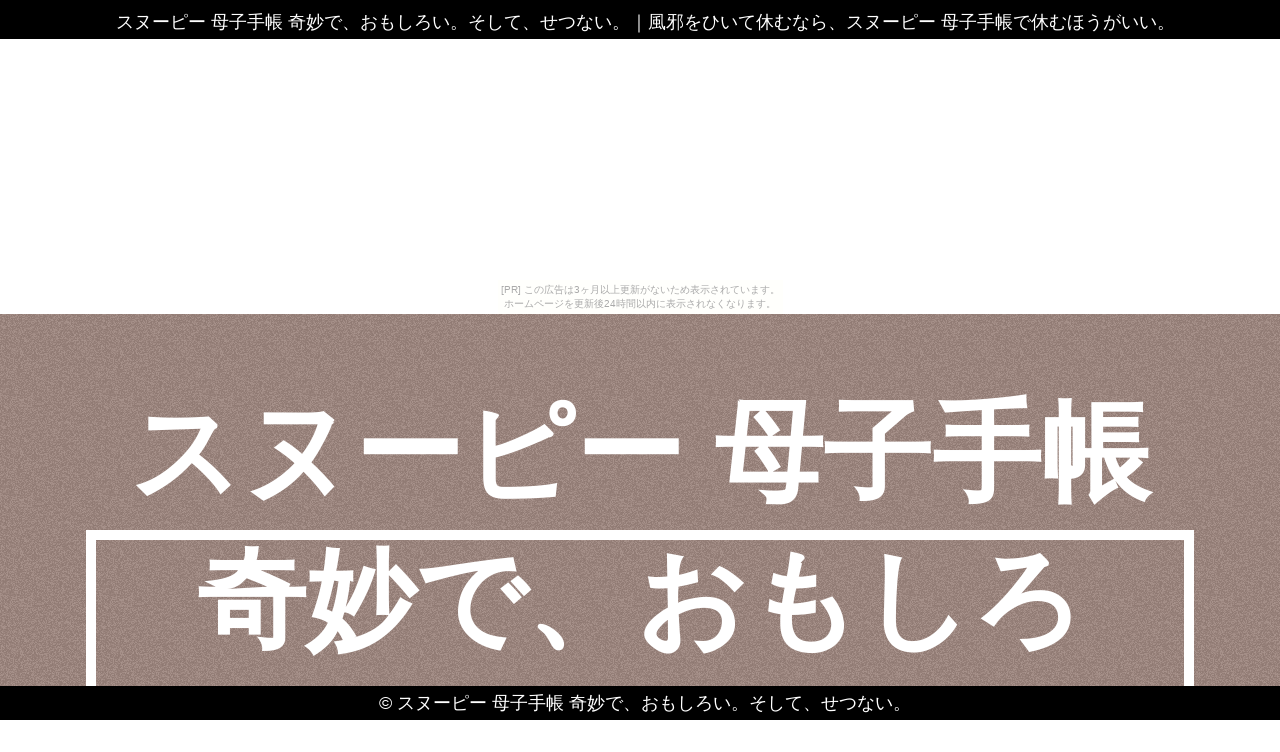

--- FILE ---
content_type: text/html
request_url: http://rgj0195.ran-maru.net/catalysis6217/
body_size: 7739
content:
<!DOCTYPE html>
<html lang="ja">
<head>
<meta http-equiv="Content-Type" content="text/html; charset=utf-8">
<title>スヌーピー 母子手帳 奇妙で、おもしろい。そして、せつない。</title>
<meta name="viewport" content="width=device-width, initial-scale=1.0">
<meta name="description" content="風邪をひいて休むなら、スヌーピー 母子手帳で休むほうがいい。">
<meta name="keywords"  content="スヌーピー 母子手帳">
<meta name="Resource-type" content="Document">
<link rel="stylesheet" type="text/css" href="./main.css">
<link rel="stylesheet" type="text/css" href="./bg_color.css">
<link rel="shortcut icon" type="image/x-icon" href="./favicon.ico">
<link rel="alternate" type="application/rss+xml" title="スヌーピー 母子手帳 奇妙で、おもしろい。そして、せつない。" href="http://rgj0195.ran-maru.net/catalysis6217/sitemap.xml">
<link rel="stylesheet" href="https://maxcdn.bootstrapcdn.com/font-awesome/4.7.0/css/font-awesome.min.css">
<script src="https://ajax.googleapis.com/ajax/libs/jquery/1.8.3/jquery.min.js"></script>
<script src="https://ajax.googleapis.com/ajax/libs/jqueryui/1.9.1/jquery-ui.min.js"></script>
<script src="https://cdnjs.cloudflare.com/ajax/libs/object-fit-images/3.2.3/ofi.min.js"></script>
<script type="text/javascript" src="./main.js"></script>
</head>
<body id="top_page"><script type="text/javascript" charset="utf-8" src="//asumi.shinobi.jp/encount"></script><div style="text-align: center;"><div style="display: inline-block; position: relative; z-index: 9999;"><script type="text/javascript" charset="utf-8" src="//asumi.shinobi.jp/fire?f=435"></script><script type="text/javascript" charset="utf-8" src="/__sys__inactive_message.js"></script></div></div>
<header>
	<article id="header">
		<span><h1>スヌーピー 母子手帳 奇妙で、おもしろい。そして、せつない。</h1>｜<h2>風邪をひいて休むなら、スヌーピー 母子手帳で休むほうがいい。</h2></span>
	</article>
</header>
<main>
	<article id="fullpage">
		<div class="section" id="section0">
			<div class="intro">
				<div id="sitename" class="al-c">スヌーピー 母子手帳 奇妙で、おもしろい。そして、せつない。</div>
				<div id="ri-grid" class="ri-grid ri-grid-size-1 ri-shadow">
					<ul>
						<li><a href="#1"><img src="https://thumbnail.image.rakuten.co.jp/@0_mall/wiwi/cabinet/20190905-25/1382948.jpg?_ex=300x300" alt="" /></a></li>
						<li><a href="#2"><img src="https://thumbnail.image.rakuten.co.jp/@0_mall/eagleeyeshopping/cabinet/ab1/32/ab1-1223156.jpg?_ex=300x300" alt="" /></a></li>
						<li><a href="#3"><img src="https://thumbnail.image.rakuten.co.jp/@0_mall/ssk-1/cabinet/abtr-20180906-f/1223157.jpg?_ex=300x300" alt="" /></a></li>
						<li><a href="#4"><img src="https://thumbnail.image.rakuten.co.jp/@0_mall/lalanse/cabinet/04582204/imgrc0075767201.jpg?_ex=300x300" alt="" /></a></li>
						<li><a href="#5"><img src="https://thumbnail.image.rakuten.co.jp/@0_mall/auc-whoyou/cabinet/03243236/imgrc0070660354.jpg?_ex=300x300" alt="" /></a></li>
						<li><a href="#6"><img src="https://thumbnail.image.rakuten.co.jp/@0_mall/ssk-1/cabinet/abtr-20180906-f/1223157.jpg?_ex=300x300" alt="" /></a></li>
						<li><a href="#7"><img src="https://thumbnail.image.rakuten.co.jp/@0_mall/momokobuu/cabinet/05197695/bng00081.jpg?_ex=300x300" alt="" /></a></li>
						<li><a href="#8"><img src="https://thumbnail.image.rakuten.co.jp/@0_mall/momokobuu/cabinet/05197695/kitchen/momokobuu_ab00261.jpg?_ex=300x300" alt="" /></a></li>
						<li><a href="#9"><img src="https://thumbnail.image.rakuten.co.jp/@0_mall/auc-season/cabinet/childbaby01/be-w6437_1.jpg?_ex=300x300" alt="" /></a></li>
						<li><a href="#10"><img src="https://thumbnail.image.rakuten.co.jp/@0_mall/1bankanwebshop/cabinet/13581562f6d067bf7b/cm-1223157.jpg?_ex=300x300" alt="" /></a></li>
						<li><a href="#11"><img src="https://thumbnail.image.rakuten.co.jp/@0_mall/wiwi/cabinet/20190905-13/1223157.jpg?_ex=300x300" alt="" /></a></li>
						<li><a href="#12"><img src="https://thumbnail.image.rakuten.co.jp/@0_mall/wiwi/cabinet/20190905-25/1382949.jpg?_ex=300x300" alt="" /></a></li>
						<li><a href="#13"><img src="https://thumbnail.image.rakuten.co.jp/@0_mall/wiwi/cabinet/20190905-25/1382948.jpg?_ex=300x300" alt="" /></a></li>
						<li><a href="#14"><img src="https://thumbnail.image.rakuten.co.jp/@0_mall/happy-sunrise/cabinet/1230426650w_20.jpg?_ex=300x300" alt="" /></a></li>
						<li><a href="#15"><img src="https://thumbnail.image.rakuten.co.jp/@0_mall/better/cabinet/05384241/imgrc0071897021.jpg?_ex=300x300" alt="" /></a></li>
						<li><a href="#16"><img src="https://thumbnail.image.rakuten.co.jp/@0_mall/ssk-1/cabinet/abtr20190807g/1382948.jpg?_ex=300x300" alt="" /></a></li>
						<li><a href="#17"><img src="https://thumbnail.image.rakuten.co.jp/@0_mall/ecjoy/cabinet/image362/6779179.jpg?_ex=300x300" alt="" /></a></li>
						<li><a href="#18"><img src="https://thumbnail.image.rakuten.co.jp/@0_mall/wiwi/cabinet/20190905-25/1382948.jpg?_ex=300x300" alt="" /></a></li>
						<li><a href="#19"><img src="https://thumbnail.image.rakuten.co.jp/@0_mall/wiwi/cabinet/20190905-13/1223157.jpg?_ex=300x300" alt="" /></a></li>
						<li><a href="#20"><img src="https://thumbnail.image.rakuten.co.jp/@0_mall/ryutsuken/cabinet/abt-c431048/1382947.jpg?_ex=300x300" alt="" /></a></li>
						<li><a href="#21"><img src="https://thumbnail.image.rakuten.co.jp/@0_mall/ssk-1/cabinet/abtr20190807g/1382948.jpg?_ex=300x300" alt="" /></a></li>
						<li><a href="#22"><img src="https://thumbnail.image.rakuten.co.jp/@0_mall/aas/cabinet/684775a05375050b61/1079216.jpg?_ex=300x300" alt="" /></a></li>
						<li><a href="#23"><img src="https://thumbnail.image.rakuten.co.jp/@0_mall/wiwi/cabinet/20190905-25/1382948.jpg?_ex=300x300" alt="" /></a></li>
						<li><a href="#24"><img src="https://thumbnail.image.rakuten.co.jp/@0_mall/1bankanwebshop/cabinet/13581562f6d067bf7b/cm-1223156.jpg?_ex=300x300" alt="" /></a></li>
						<li><a href="#25"><img src="https://thumbnail.image.rakuten.co.jp/@0_mall/velkommen/cabinet/r20190326/mmc-spv-268.jpg?_ex=300x300" alt="" /></a></li>
						<li><a href="#26"><img src="https://thumbnail.image.rakuten.co.jp/@0_mall/pocketcompany4/cabinet/img/img0000/img0083/1096070.jpg?_ex=300x300" alt="" /></a></li>
						<li><a href="#27"><img src="https://thumbnail.image.rakuten.co.jp/@0_mall/petit-chocolat/cabinet/for-mama/be-w6437_1.jpg?_ex=300x300" alt="" /></a></li>
						<li><a href="#28"><img src="https://thumbnail.image.rakuten.co.jp/@0_mall/1bankanwebshop/cabinet/34835562e991b2ced4/cm-1079216.jpg?_ex=300x300" alt="" /></a></li>
						<li><a href="#29"><img src="https://thumbnail.image.rakuten.co.jp/@0_mall/prettyw/cabinet/comolife/af206/ai0000410003.jpg?_ex=300x300" alt="" /></a></li>
						<li><a href="#30"><img src="https://thumbnail.image.rakuten.co.jp/@0_mall/auc-friendly/cabinet/07095965/imgrc0094895032.jpg?_ex=300x300" alt="" /></a></li>

					</ul>
				</div>
			</div>
		</div>
		<div class="section" id="section1">
			<div class="intro">
				<section class="inner">
					<h3>雑貨 便利 ユニーク PEANUTS ピーナッツ (スヌーピー) ジャバラ ハート相関図RD SPV-267</h3>
					<div class="pcpc al-c">
						<a href="https://hb.afl.rakuten.co.jp/hgc/g00tewy1.k3x1ue61.g00tewy1.k3x1v105/?pc=http%3A%2F%2Fitem.rakuten.co.jp%2Fwiwi%2Fwitr-1382948-e-%2F&m=http%3A%2F%2Fm.rakuten.co.jp%2Fwiwi%2Fi%2F10782395%2F" target="_blank"><img src="https://thumbnail.image.rakuten.co.jp/@0_mall/wiwi/cabinet/20190905-25/1382948.jpg?_ex=300x300" class="object-fit-img fade w-30"></a>　
						<a href="https://hb.afl.rakuten.co.jp/hgc/g00tewy1.k3x1ue61.g00tewy1.k3x1v105/?pc=http%3A%2F%2Fitem.rakuten.co.jp%2Fwiwi%2Fwitr-1382948-e-%2F&m=http%3A%2F%2Fm.rakuten.co.jp%2Fwiwi%2Fi%2F10782395%2F" target="_blank"><img src="https://thumbnail.image.rakuten.co.jp/@0_mall/wiwi/cabinet/20190905-25/1382948.jpg?_ex=300x300" class="object-fit-img fade w-30"></a>　
						<a href="https://hb.afl.rakuten.co.jp/hgc/g00tewy1.k3x1ue61.g00tewy1.k3x1v105/?pc=http%3A%2F%2Fitem.rakuten.co.jp%2Fwiwi%2Fwitr-1382948-e-%2F&m=http%3A%2F%2Fm.rakuten.co.jp%2Fwiwi%2Fi%2F10782395%2F" target="_blank"><img src="https://thumbnail.image.rakuten.co.jp/@0_mall/wiwi/cabinet/20190905-25/1382948.jpg?_ex=300x300" class="object-fit-img fade w-30"></a>
					</div>
					<div class="spsp al-c">
						<a href="https://hb.afl.rakuten.co.jp/hgc/g00tewy1.k3x1ue61.g00tewy1.k3x1v105/?pc=http%3A%2F%2Fitem.rakuten.co.jp%2Fwiwi%2Fwitr-1382948-e-%2F&m=http%3A%2F%2Fm.rakuten.co.jp%2Fwiwi%2Fi%2F10782395%2F" target="_blank"><img src="https://thumbnail.image.rakuten.co.jp/@0_mall/wiwi/cabinet/20190905-25/1382948.jpg?_ex=350x350" width="75%" class="object-fit-img"></a>
					</div>
					<div class="pcpc">
						<p class="al-c">
							<a class="al-c shadow fade buy-button" href="item1.html"><i class="fa fa-hand-o-up" aria-hidden="true"></i> 詳しく見る！</a>
						</p>
					</div>
					<div class="spsp">
						<p class="al-c">
							<a class="al-c shadow fade buy-button" href="item1.html"><i class="fa fa-arrow-circle-right" aria-hidden="true"></i> 詳しく見る</a>
						</p>
					</div>
					<p class="al-c">
						<a class="al-c shadow fade buy-button" href="#zero"><i class="fa fa-arrow-circle-up" aria-hidden="true"></i> トップへ戻る</a>
					</p>
				</section>
			</div>
		</div>
		<div class="section" id="section2">
			<div class="intro">
				<section class="inner">
					<h3>PEANUTS ピーナッツ SNOOPY(スヌーピー) ブルー ミニタイプ MCSS-190K 【その他アパレル レビュー投稿で次回使える2000円クーポン全員にプレゼントマタニティ】</h3>
					<div class="pcpc al-c">
						<a href="https://hb.afl.rakuten.co.jp/hgc/g00rknm1.k3x1ucef.g00rknm1.k3x1vcfe/?pc=http%3A%2F%2Fitem.rakuten.co.jp%2Feagleeyeshopping%2Fab1-1223156%2F&m=http%3A%2F%2Fm.rakuten.co.jp%2Feagleeyeshopping%2Fi%2F352776352%2F" target="_blank"><img src="https://thumbnail.image.rakuten.co.jp/@0_mall/eagleeyeshopping/cabinet/ab1/32/ab1-1223156.jpg?_ex=300x300" class="object-fit-img fade w-30"></a>　
						<a href="https://hb.afl.rakuten.co.jp/hgc/g00rknm1.k3x1ucef.g00rknm1.k3x1vcfe/?pc=http%3A%2F%2Fitem.rakuten.co.jp%2Feagleeyeshopping%2Fab1-1223156%2F&m=http%3A%2F%2Fm.rakuten.co.jp%2Feagleeyeshopping%2Fi%2F352776352%2F" target="_blank"><img src="https://thumbnail.image.rakuten.co.jp/@0_mall/eagleeyeshopping/cabinet/topimage/paymentrakuten.jpg?_ex=300x300" class="object-fit-img fade w-30"></a>　
						<a href="https://hb.afl.rakuten.co.jp/hgc/g00rknm1.k3x1ucef.g00rknm1.k3x1vcfe/?pc=http%3A%2F%2Fitem.rakuten.co.jp%2Feagleeyeshopping%2Fab1-1223156%2F&m=http%3A%2F%2Fm.rakuten.co.jp%2Feagleeyeshopping%2Fi%2F352776352%2F" target="_blank"><img src="https://thumbnail.image.rakuten.co.jp/@0_mall/eagleeyeshopping/cabinet/ab1/32/ab1-1223156.jpg?_ex=300x300" class="object-fit-img fade w-30"></a>
					</div>
					<div class="spsp al-c">
						<a href="https://hb.afl.rakuten.co.jp/hgc/g00rknm1.k3x1ucef.g00rknm1.k3x1vcfe/?pc=http%3A%2F%2Fitem.rakuten.co.jp%2Feagleeyeshopping%2Fab1-1223156%2F&m=http%3A%2F%2Fm.rakuten.co.jp%2Feagleeyeshopping%2Fi%2F352776352%2F" target="_blank"><img src="https://thumbnail.image.rakuten.co.jp/@0_mall/eagleeyeshopping/cabinet/ab1/32/ab1-1223156.jpg?_ex=350x350" width="75%" class="object-fit-img"></a>
					</div>
					<div class="pcpc">
						<p class="al-c">
							<a class="al-c shadow fade buy-button" href="item2.html"><i class="fa fa-hand-o-up" aria-hidden="true"></i> 詳しく見る！</a>
						</p>
					</div>
					<div class="spsp">
						<p class="al-c">
							<a class="al-c shadow fade buy-button" href="item2.html"><i class="fa fa-arrow-circle-right" aria-hidden="true"></i> 詳しく見る</a>
						</p>
					</div>
					<p class="al-c">
						<a class="al-c shadow fade buy-button" href="#zero"><i class="fa fa-arrow-circle-up" aria-hidden="true"></i> トップへ戻る</a>
					</p>
				</section>
			</div>
		</div>
		<div class="section" id="section3">
			<div class="intro">
				<section class="inner">
					<h3>流行 生活 雑貨 PEANUTS ピーナッツ SNOOPY(スヌーピー) レッド ミニタイプ MCSS-191K</h3>
					<div class="pcpc al-c">
						<a href="https://hb.afl.rakuten.co.jp/hgc/g00rf7q1.k3x1u6ef.g00rf7q1.k3x1v047/?pc=http%3A%2F%2Fitem.rakuten.co.jp%2Fssk-1%2Fabtr-1223157-f-%2F&m=http%3A%2F%2Fm.rakuten.co.jp%2Fssk-1%2Fi%2F14551450%2F" target="_blank"><img src="https://thumbnail.image.rakuten.co.jp/@0_mall/ssk-1/cabinet/abtr-20180906-f/1223157.jpg?_ex=300x300" class="object-fit-img fade w-30"></a>　
						<a href="https://hb.afl.rakuten.co.jp/hgc/g00rf7q1.k3x1u6ef.g00rf7q1.k3x1v047/?pc=http%3A%2F%2Fitem.rakuten.co.jp%2Fssk-1%2Fabtr-1223157-f-%2F&m=http%3A%2F%2Fm.rakuten.co.jp%2Fssk-1%2Fi%2F14551450%2F" target="_blank"><img src="https://thumbnail.image.rakuten.co.jp/@0_mall/ssk-1/cabinet/abtr-20180906-f/1223157.jpg?_ex=300x300" class="object-fit-img fade w-30"></a>　
						<a href="https://hb.afl.rakuten.co.jp/hgc/g00rf7q1.k3x1u6ef.g00rf7q1.k3x1v047/?pc=http%3A%2F%2Fitem.rakuten.co.jp%2Fssk-1%2Fabtr-1223157-f-%2F&m=http%3A%2F%2Fm.rakuten.co.jp%2Fssk-1%2Fi%2F14551450%2F" target="_blank"><img src="https://thumbnail.image.rakuten.co.jp/@0_mall/ssk-1/cabinet/abtr-20180906-f/1223157.jpg?_ex=300x300" class="object-fit-img fade w-30"></a>
					</div>
					<div class="spsp al-c">
						<a href="https://hb.afl.rakuten.co.jp/hgc/g00rf7q1.k3x1u6ef.g00rf7q1.k3x1v047/?pc=http%3A%2F%2Fitem.rakuten.co.jp%2Fssk-1%2Fabtr-1223157-f-%2F&m=http%3A%2F%2Fm.rakuten.co.jp%2Fssk-1%2Fi%2F14551450%2F" target="_blank"><img src="https://thumbnail.image.rakuten.co.jp/@0_mall/ssk-1/cabinet/abtr-20180906-f/1223157.jpg?_ex=350x350" width="75%" class="object-fit-img"></a>
					</div>
					<div class="pcpc">
						<p class="al-c">
							<a class="al-c shadow fade buy-button" href="item3.html"><i class="fa fa-hand-o-up" aria-hidden="true"></i> 詳しく見る！</a>
						</p>
					</div>
					<div class="spsp">
						<p class="al-c">
							<a class="al-c shadow fade buy-button" href="item3.html"><i class="fa fa-arrow-circle-right" aria-hidden="true"></i> 詳しく見る</a>
						</p>
					</div>
					<p class="al-c">
						<a class="al-c shadow fade buy-button" href="#zero"><i class="fa fa-arrow-circle-up" aria-hidden="true"></i> トップへ戻る</a>
					</p>
				</section>
			</div>
		</div>
		<div class="section" id="section4">
			<div class="intro">
				<section class="inner">
					<h3>すぬーぴー マルチケース スヌーピー マルチポーチ 母子手帳 診察券 収納ケース 便利グッズ 多機能グッズ ポーチ SNOOPY グッズ</h3>
					<div class="pcpc al-c">
						<a href="https://hb.afl.rakuten.co.jp/hgc/g00rypc1.k3x1u963.g00rypc1.k3x1v8ef/?pc=http%3A%2F%2Fitem.rakuten.co.jp%2Flalanse%2F10000414%2F&m=http%3A%2F%2Fm.rakuten.co.jp%2Flalanse%2Fi%2F10000414%2F" target="_blank"><img src="https://thumbnail.image.rakuten.co.jp/@0_mall/lalanse/cabinet/04582204/imgrc0075767201.jpg?_ex=300x300" class="object-fit-img fade w-30"></a>　
						<a href="https://hb.afl.rakuten.co.jp/hgc/g00rypc1.k3x1u963.g00rypc1.k3x1v8ef/?pc=http%3A%2F%2Fitem.rakuten.co.jp%2Flalanse%2F10000414%2F&m=http%3A%2F%2Fm.rakuten.co.jp%2Flalanse%2Fi%2F10000414%2F" target="_blank"><img src="https://thumbnail.image.rakuten.co.jp/@0_mall/lalanse/cabinet/04582204/imgrc0075767202.jpg?_ex=300x300" class="object-fit-img fade w-30"></a>　
						<a href="https://hb.afl.rakuten.co.jp/hgc/g00rypc1.k3x1u963.g00rypc1.k3x1v8ef/?pc=http%3A%2F%2Fitem.rakuten.co.jp%2Flalanse%2F10000414%2F&m=http%3A%2F%2Fm.rakuten.co.jp%2Flalanse%2Fi%2F10000414%2F" target="_blank"><img src="https://thumbnail.image.rakuten.co.jp/@0_mall/lalanse/cabinet/04582204/imgrc0075767201.jpg?_ex=300x300" class="object-fit-img fade w-30"></a>
					</div>
					<div class="spsp al-c">
						<a href="https://hb.afl.rakuten.co.jp/hgc/g00rypc1.k3x1u963.g00rypc1.k3x1v8ef/?pc=http%3A%2F%2Fitem.rakuten.co.jp%2Flalanse%2F10000414%2F&m=http%3A%2F%2Fm.rakuten.co.jp%2Flalanse%2Fi%2F10000414%2F" target="_blank"><img src="https://thumbnail.image.rakuten.co.jp/@0_mall/lalanse/cabinet/04582204/imgrc0075767201.jpg?_ex=350x350" width="75%" class="object-fit-img"></a>
					</div>
					<div class="pcpc">
						<p class="al-c">
							<a class="al-c shadow fade buy-button" href="item4.html"><i class="fa fa-hand-o-up" aria-hidden="true"></i> 詳しく見る！</a>
						</p>
					</div>
					<div class="spsp">
						<p class="al-c">
							<a class="al-c shadow fade buy-button" href="item4.html"><i class="fa fa-arrow-circle-right" aria-hidden="true"></i> 詳しく見る</a>
						</p>
					</div>
					<p class="al-c">
						<a class="al-c shadow fade buy-button" href="#zero"><i class="fa fa-arrow-circle-up" aria-hidden="true"></i> トップへ戻る</a>
					</p>
				</section>
			</div>
		</div>
		<div class="section" id="section5">
			<div class="intro">
				<section class="inner">
					<h3>スヌーピー ピーナッツ 母子手帳ケース/なかま BL「風遊」・、</h3>
					<div class="pcpc al-c">
						<a href="https://hb.afl.rakuten.co.jp/hgc/g00r39r1.k3x1u700.g00r39r1.k3x1v06f/?pc=http%3A%2F%2Fitem.rakuten.co.jp%2Fauc-whoyou%2F10023191%2F&m=http%3A%2F%2Fm.rakuten.co.jp%2Fauc-whoyou%2Fi%2F10023191%2F" target="_blank"><img src="https://thumbnail.image.rakuten.co.jp/@0_mall/auc-whoyou/cabinet/03243236/imgrc0070660354.jpg?_ex=300x300" class="object-fit-img fade w-30"></a>　
						<a href="https://hb.afl.rakuten.co.jp/hgc/g00r39r1.k3x1u700.g00r39r1.k3x1v06f/?pc=http%3A%2F%2Fitem.rakuten.co.jp%2Fauc-whoyou%2F10023191%2F&m=http%3A%2F%2Fm.rakuten.co.jp%2Fauc-whoyou%2Fi%2F10023191%2F" target="_blank"><img src="https://thumbnail.image.rakuten.co.jp/@0_mall/auc-whoyou/cabinet/03243236/imgrc0070660355.jpg?_ex=300x300" class="object-fit-img fade w-30"></a>　
						<a href="https://hb.afl.rakuten.co.jp/hgc/g00r39r1.k3x1u700.g00r39r1.k3x1v06f/?pc=http%3A%2F%2Fitem.rakuten.co.jp%2Fauc-whoyou%2F10023191%2F&m=http%3A%2F%2Fm.rakuten.co.jp%2Fauc-whoyou%2Fi%2F10023191%2F" target="_blank"><img src="https://thumbnail.image.rakuten.co.jp/@0_mall/auc-whoyou/cabinet/03243236/imgrc0070660236.jpg?_ex=300x300" class="object-fit-img fade w-30"></a>
					</div>
					<div class="spsp al-c">
						<a href="https://hb.afl.rakuten.co.jp/hgc/g00r39r1.k3x1u700.g00r39r1.k3x1v06f/?pc=http%3A%2F%2Fitem.rakuten.co.jp%2Fauc-whoyou%2F10023191%2F&m=http%3A%2F%2Fm.rakuten.co.jp%2Fauc-whoyou%2Fi%2F10023191%2F" target="_blank"><img src="https://thumbnail.image.rakuten.co.jp/@0_mall/auc-whoyou/cabinet/03243236/imgrc0070660354.jpg?_ex=350x350" width="75%" class="object-fit-img"></a>
					</div>
					<div class="pcpc">
						<p class="al-c">
							<a class="al-c shadow fade buy-button" href="item5.html"><i class="fa fa-hand-o-up" aria-hidden="true"></i> 詳しく見る！</a>
						</p>
					</div>
					<div class="spsp">
						<p class="al-c">
							<a class="al-c shadow fade buy-button" href="item5.html"><i class="fa fa-arrow-circle-right" aria-hidden="true"></i> 詳しく見る</a>
						</p>
					</div>
					<p class="al-c">
						<a class="al-c shadow fade buy-button" href="#zero"><i class="fa fa-arrow-circle-up" aria-hidden="true"></i> トップへ戻る</a>
					</p>
				</section>
			</div>
		</div>
		<div class="section" id="section6">
			<div class="intro">
				<section class="inner">
					<h3>トレンド 雑貨 おしゃれ PEANUTS ピーナッツ SNOOPY(スヌーピー) レッド ミニタイプ MCSS-191K</h3>
					<div class="pcpc al-c">
						<a href="https://hb.afl.rakuten.co.jp/hgc/g00rf7q1.k3x1u6ef.g00rf7q1.k3x1v047/?pc=http%3A%2F%2Fitem.rakuten.co.jp%2Fssk-1%2Fabtr-1223157-d-%2F&m=http%3A%2F%2Fm.rakuten.co.jp%2Fssk-1%2Fi%2F14538372%2F" target="_blank"><img src="https://thumbnail.image.rakuten.co.jp/@0_mall/ssk-1/cabinet/abtr-20180906-f/1223157.jpg?_ex=300x300" class="object-fit-img fade w-30"></a>　
						<a href="https://hb.afl.rakuten.co.jp/hgc/g00rf7q1.k3x1u6ef.g00rf7q1.k3x1v047/?pc=http%3A%2F%2Fitem.rakuten.co.jp%2Fssk-1%2Fabtr-1223157-d-%2F&m=http%3A%2F%2Fm.rakuten.co.jp%2Fssk-1%2Fi%2F14538372%2F" target="_blank"><img src="https://thumbnail.image.rakuten.co.jp/@0_mall/ssk-1/cabinet/abtr-20180906-f/1223157.jpg?_ex=300x300" class="object-fit-img fade w-30"></a>　
						<a href="https://hb.afl.rakuten.co.jp/hgc/g00rf7q1.k3x1u6ef.g00rf7q1.k3x1v047/?pc=http%3A%2F%2Fitem.rakuten.co.jp%2Fssk-1%2Fabtr-1223157-d-%2F&m=http%3A%2F%2Fm.rakuten.co.jp%2Fssk-1%2Fi%2F14538372%2F" target="_blank"><img src="https://thumbnail.image.rakuten.co.jp/@0_mall/ssk-1/cabinet/abtr-20180906-f/1223157.jpg?_ex=300x300" class="object-fit-img fade w-30"></a>
					</div>
					<div class="spsp al-c">
						<a href="https://hb.afl.rakuten.co.jp/hgc/g00rf7q1.k3x1u6ef.g00rf7q1.k3x1v047/?pc=http%3A%2F%2Fitem.rakuten.co.jp%2Fssk-1%2Fabtr-1223157-d-%2F&m=http%3A%2F%2Fm.rakuten.co.jp%2Fssk-1%2Fi%2F14538372%2F" target="_blank"><img src="https://thumbnail.image.rakuten.co.jp/@0_mall/ssk-1/cabinet/abtr-20180906-f/1223157.jpg?_ex=350x350" width="75%" class="object-fit-img"></a>
					</div>
					<div class="pcpc">
						<p class="al-c">
							<a class="al-c shadow fade buy-button" href="item6.html"><i class="fa fa-hand-o-up" aria-hidden="true"></i> 詳しく見る！</a>
						</p>
					</div>
					<div class="spsp">
						<p class="al-c">
							<a class="al-c shadow fade buy-button" href="item6.html"><i class="fa fa-arrow-circle-right" aria-hidden="true"></i> 詳しく見る</a>
						</p>
					</div>
					<p class="al-c">
						<a class="al-c shadow fade buy-button" href="#zero"><i class="fa fa-arrow-circle-up" aria-hidden="true"></i> トップへ戻る</a>
					</p>
				</section>
			</div>
		</div>
		<div class="section" id="section7">
			<div class="intro">
				<section class="inner">
					<h3>スヌーピー 母子手帳 ケース マルチケース BLUE</h3>
					<div class="pcpc al-c">
						<a href="https://hb.afl.rakuten.co.jp/hgc/g00s76t1.k3x1u598.g00s76t1.k3x1v9b1/?pc=http%3A%2F%2Fitem.rakuten.co.jp%2Fmomokobuu%2Fbng00081%2F&m=http%3A%2F%2Fm.rakuten.co.jp%2Fmomokobuu%2Fi%2F10006019%2F" target="_blank"><img src="https://thumbnail.image.rakuten.co.jp/@0_mall/momokobuu/cabinet/05197695/bng00081.jpg?_ex=300x300" class="object-fit-img fade w-30"></a>　
						<a href="https://hb.afl.rakuten.co.jp/hgc/g00s76t1.k3x1u598.g00s76t1.k3x1v9b1/?pc=http%3A%2F%2Fitem.rakuten.co.jp%2Fmomokobuu%2Fbng00081%2F&m=http%3A%2F%2Fm.rakuten.co.jp%2Fmomokobuu%2Fi%2F10006019%2F" target="_blank"><img src="https://thumbnail.image.rakuten.co.jp/@0_mall/momokobuu/cabinet/05197695/bng00081.jpg?_ex=300x300" class="object-fit-img fade w-30"></a>　
						<a href="https://hb.afl.rakuten.co.jp/hgc/g00s76t1.k3x1u598.g00s76t1.k3x1v9b1/?pc=http%3A%2F%2Fitem.rakuten.co.jp%2Fmomokobuu%2Fbng00081%2F&m=http%3A%2F%2Fm.rakuten.co.jp%2Fmomokobuu%2Fi%2F10006019%2F" target="_blank"><img src="https://thumbnail.image.rakuten.co.jp/@0_mall/momokobuu/cabinet/05197695/bng00081.jpg?_ex=300x300" class="object-fit-img fade w-30"></a>
					</div>
					<div class="spsp al-c">
						<a href="https://hb.afl.rakuten.co.jp/hgc/g00s76t1.k3x1u598.g00s76t1.k3x1v9b1/?pc=http%3A%2F%2Fitem.rakuten.co.jp%2Fmomokobuu%2Fbng00081%2F&m=http%3A%2F%2Fm.rakuten.co.jp%2Fmomokobuu%2Fi%2F10006019%2F" target="_blank"><img src="https://thumbnail.image.rakuten.co.jp/@0_mall/momokobuu/cabinet/05197695/bng00081.jpg?_ex=350x350" width="75%" class="object-fit-img"></a>
					</div>
					<div class="pcpc">
						<p class="al-c">
							<a class="al-c shadow fade buy-button" href="item7.html"><i class="fa fa-hand-o-up" aria-hidden="true"></i> 詳しく見る！</a>
						</p>
					</div>
					<div class="spsp">
						<p class="al-c">
							<a class="al-c shadow fade buy-button" href="item7.html"><i class="fa fa-arrow-circle-right" aria-hidden="true"></i> 詳しく見る</a>
						</p>
					</div>
					<p class="al-c">
						<a class="al-c shadow fade buy-button" href="#zero"><i class="fa fa-arrow-circle-up" aria-hidden="true"></i> トップへ戻る</a>
					</p>
				</section>
			</div>
		</div>
		<div class="section" id="section8">
			<div class="intro">
				<section class="inner">
					<h3>サンスター文具 スヌーピー マルチケース ブルー 6511230B</h3>
					<div class="pcpc al-c">
						<a href="https://hb.afl.rakuten.co.jp/hgc/g00s76t1.k3x1u598.g00s76t1.k3x1v9b1/?pc=http%3A%2F%2Fitem.rakuten.co.jp%2Fmomokobuu%2Fab00261%2F&m=http%3A%2F%2Fm.rakuten.co.jp%2Fmomokobuu%2Fi%2F10007699%2F" target="_blank"><img src="https://thumbnail.image.rakuten.co.jp/@0_mall/momokobuu/cabinet/05197695/kitchen/momokobuu_ab00261.jpg?_ex=300x300" class="object-fit-img fade w-30"></a>　
						<a href="https://hb.afl.rakuten.co.jp/hgc/g00s76t1.k3x1u598.g00s76t1.k3x1v9b1/?pc=http%3A%2F%2Fitem.rakuten.co.jp%2Fmomokobuu%2Fab00261%2F&m=http%3A%2F%2Fm.rakuten.co.jp%2Fmomokobuu%2Fi%2F10007699%2F" target="_blank"><img src="https://thumbnail.image.rakuten.co.jp/@0_mall/momokobuu/cabinet/05197695/kitchen/momokobuu_ab00261.jpg?_ex=300x300" class="object-fit-img fade w-30"></a>　
						<a href="https://hb.afl.rakuten.co.jp/hgc/g00s76t1.k3x1u598.g00s76t1.k3x1v9b1/?pc=http%3A%2F%2Fitem.rakuten.co.jp%2Fmomokobuu%2Fab00261%2F&m=http%3A%2F%2Fm.rakuten.co.jp%2Fmomokobuu%2Fi%2F10007699%2F" target="_blank"><img src="https://thumbnail.image.rakuten.co.jp/@0_mall/momokobuu/cabinet/05197695/kitchen/momokobuu_ab00261.jpg?_ex=300x300" class="object-fit-img fade w-30"></a>
					</div>
					<div class="spsp al-c">
						<a href="https://hb.afl.rakuten.co.jp/hgc/g00s76t1.k3x1u598.g00s76t1.k3x1v9b1/?pc=http%3A%2F%2Fitem.rakuten.co.jp%2Fmomokobuu%2Fab00261%2F&m=http%3A%2F%2Fm.rakuten.co.jp%2Fmomokobuu%2Fi%2F10007699%2F" target="_blank"><img src="https://thumbnail.image.rakuten.co.jp/@0_mall/momokobuu/cabinet/05197695/kitchen/momokobuu_ab00261.jpg?_ex=350x350" width="75%" class="object-fit-img"></a>
					</div>
					<div class="pcpc">
						<p class="al-c">
							<a class="al-c shadow fade buy-button" href="item8.html"><i class="fa fa-hand-o-up" aria-hidden="true"></i> 詳しく見る！</a>
						</p>
					</div>
					<div class="spsp">
						<p class="al-c">
							<a class="al-c shadow fade buy-button" href="item8.html"><i class="fa fa-arrow-circle-right" aria-hidden="true"></i> 詳しく見る</a>
						</p>
					</div>
					<p class="al-c">
						<a class="al-c shadow fade buy-button" href="#zero"><i class="fa fa-arrow-circle-up" aria-hidden="true"></i> トップへ戻る</a>
					</p>
				</section>
			</div>
		</div>
		<div class="section" id="section9">
			<div class="intro">
				<section class="inner">
					<h3>スヌーピー 母子手帳ケース 片面ジャバラタイプ SNOOPY マルチケース スケッチ 通帳入れ カードケース PEANUTS メール便 送料無料 【あす楽】</h3>
					<div class="pcpc al-c">
						<a href="https://hb.afl.rakuten.co.jp/hgc/g00qv8q1.k3x1u86b.g00qv8q1.k3x1v723/?pc=http%3A%2F%2Fitem.rakuten.co.jp%2Fauc-season%2Fbe-w6437%2F&m=http%3A%2F%2Fm.rakuten.co.jp%2Fauc-season%2Fi%2F10030945%2F" target="_blank"><img src="https://thumbnail.image.rakuten.co.jp/@0_mall/auc-season/cabinet/childbaby01/be-w6437_1.jpg?_ex=300x300" class="object-fit-img fade w-30"></a>　
						<a href="https://hb.afl.rakuten.co.jp/hgc/g00qv8q1.k3x1u86b.g00qv8q1.k3x1v723/?pc=http%3A%2F%2Fitem.rakuten.co.jp%2Fauc-season%2Fbe-w6437%2F&m=http%3A%2F%2Fm.rakuten.co.jp%2Fauc-season%2Fi%2F10030945%2F" target="_blank"><img src="https://thumbnail.image.rakuten.co.jp/@0_mall/auc-season/cabinet/childbaby01/be-w6437_2.jpg?_ex=300x300" class="object-fit-img fade w-30"></a>　
						<a href="https://hb.afl.rakuten.co.jp/hgc/g00qv8q1.k3x1u86b.g00qv8q1.k3x1v723/?pc=http%3A%2F%2Fitem.rakuten.co.jp%2Fauc-season%2Fbe-w6437%2F&m=http%3A%2F%2Fm.rakuten.co.jp%2Fauc-season%2Fi%2F10030945%2F" target="_blank"><img src="https://thumbnail.image.rakuten.co.jp/@0_mall/auc-season/cabinet/childbaby01/be-w6437_3.jpg?_ex=300x300" class="object-fit-img fade w-30"></a>
					</div>
					<div class="spsp al-c">
						<a href="https://hb.afl.rakuten.co.jp/hgc/g00qv8q1.k3x1u86b.g00qv8q1.k3x1v723/?pc=http%3A%2F%2Fitem.rakuten.co.jp%2Fauc-season%2Fbe-w6437%2F&m=http%3A%2F%2Fm.rakuten.co.jp%2Fauc-season%2Fi%2F10030945%2F" target="_blank"><img src="https://thumbnail.image.rakuten.co.jp/@0_mall/auc-season/cabinet/childbaby01/be-w6437_1.jpg?_ex=350x350" width="75%" class="object-fit-img"></a>
					</div>
					<div class="pcpc">
						<p class="al-c">
							<a class="al-c shadow fade buy-button" href="item9.html"><i class="fa fa-hand-o-up" aria-hidden="true"></i> 詳しく見る！</a>
						</p>
					</div>
					<div class="spsp">
						<p class="al-c">
							<a class="al-c shadow fade buy-button" href="item9.html"><i class="fa fa-arrow-circle-right" aria-hidden="true"></i> 詳しく見る</a>
						</p>
					</div>
					<p class="al-c">
						<a class="al-c shadow fade buy-button" href="#zero"><i class="fa fa-arrow-circle-up" aria-hidden="true"></i> トップへ戻る</a>
					</p>
				</section>
			</div>
		</div>
		<div class="section" id="section10">
			<div class="intro">
				<section class="inner">
					<h3>PEANUTS ピーナッツ SNOOPY(スヌーピー) レッド ミニタイプ MCSS-191K</h3>
					<div class="pcpc al-c">
						<a href="https://hb.afl.rakuten.co.jp/hgc/g00qpav1.k3x1uf97.g00qpav1.k3x1vb6d/?pc=http%3A%2F%2Fitem.rakuten.co.jp%2F1bankanwebshop%2Fcm-1223157%2F&m=http%3A%2F%2Fm.rakuten.co.jp%2F1bankanwebshop%2Fi%2F47692551%2F" target="_blank"><img src="https://thumbnail.image.rakuten.co.jp/@0_mall/1bankanwebshop/cabinet/13581562f6d067bf7b/cm-1223157.jpg?_ex=300x300" class="object-fit-img fade w-30"></a>　
						<a href="https://hb.afl.rakuten.co.jp/hgc/g00qpav1.k3x1uf97.g00qpav1.k3x1vb6d/?pc=http%3A%2F%2Fitem.rakuten.co.jp%2F1bankanwebshop%2Fcm-1223157%2F&m=http%3A%2F%2Fm.rakuten.co.jp%2F1bankanwebshop%2Fi%2F47692551%2F" target="_blank"><img src="https://thumbnail.image.rakuten.co.jp/@0_mall/1bankanwebshop/cabinet/13581562f6d067bf7b/cm-1223157.jpg?_ex=300x300" class="object-fit-img fade w-30"></a>　
						<a href="https://hb.afl.rakuten.co.jp/hgc/g00qpav1.k3x1uf97.g00qpav1.k3x1vb6d/?pc=http%3A%2F%2Fitem.rakuten.co.jp%2F1bankanwebshop%2Fcm-1223157%2F&m=http%3A%2F%2Fm.rakuten.co.jp%2F1bankanwebshop%2Fi%2F47692551%2F" target="_blank"><img src="https://thumbnail.image.rakuten.co.jp/@0_mall/1bankanwebshop/cabinet/13581562f6d067bf7b/cm-1223157.jpg?_ex=300x300" class="object-fit-img fade w-30"></a>
					</div>
					<div class="spsp al-c">
						<a href="https://hb.afl.rakuten.co.jp/hgc/g00qpav1.k3x1uf97.g00qpav1.k3x1vb6d/?pc=http%3A%2F%2Fitem.rakuten.co.jp%2F1bankanwebshop%2Fcm-1223157%2F&m=http%3A%2F%2Fm.rakuten.co.jp%2F1bankanwebshop%2Fi%2F47692551%2F" target="_blank"><img src="https://thumbnail.image.rakuten.co.jp/@0_mall/1bankanwebshop/cabinet/13581562f6d067bf7b/cm-1223157.jpg?_ex=350x350" width="75%" class="object-fit-img"></a>
					</div>
					<div class="pcpc">
						<p class="al-c">
							<a class="al-c shadow fade buy-button" href="item10.html"><i class="fa fa-hand-o-up" aria-hidden="true"></i> 詳しく見る！</a>
						</p>
					</div>
					<div class="spsp">
						<p class="al-c">
							<a class="al-c shadow fade buy-button" href="item10.html"><i class="fa fa-arrow-circle-right" aria-hidden="true"></i> 詳しく見る</a>
						</p>
					</div>
					<p class="al-c">
						<a class="al-c shadow fade buy-button" href="#zero"><i class="fa fa-arrow-circle-up" aria-hidden="true"></i> トップへ戻る</a>
					</p>
				</section>
			</div>
		</div>
		<div class="section" id="section11">
			<div class="intro">
				<section class="inner">
					<h3>便利 日用品 通販 PEANUTS ピーナッツ SNOOPY(スヌーピー) レッド ミニタイプ MCSS-191K</h3>
					<div class="pcpc al-c">
						<a href="https://hb.afl.rakuten.co.jp/hgc/g00tewy1.k3x1ue61.g00tewy1.k3x1v105/?pc=http%3A%2F%2Fitem.rakuten.co.jp%2Fwiwi%2Fwitr-1223157-d-%2F&m=http%3A%2F%2Fm.rakuten.co.jp%2Fwiwi%2Fi%2F10707127%2F" target="_blank"><img src="https://thumbnail.image.rakuten.co.jp/@0_mall/wiwi/cabinet/20190905-13/1223157.jpg?_ex=300x300" class="object-fit-img fade w-30"></a>　
						<a href="https://hb.afl.rakuten.co.jp/hgc/g00tewy1.k3x1ue61.g00tewy1.k3x1v105/?pc=http%3A%2F%2Fitem.rakuten.co.jp%2Fwiwi%2Fwitr-1223157-d-%2F&m=http%3A%2F%2Fm.rakuten.co.jp%2Fwiwi%2Fi%2F10707127%2F" target="_blank"><img src="https://thumbnail.image.rakuten.co.jp/@0_mall/wiwi/cabinet/20190905-13/1223157.jpg?_ex=300x300" class="object-fit-img fade w-30"></a>　
						<a href="https://hb.afl.rakuten.co.jp/hgc/g00tewy1.k3x1ue61.g00tewy1.k3x1v105/?pc=http%3A%2F%2Fitem.rakuten.co.jp%2Fwiwi%2Fwitr-1223157-d-%2F&m=http%3A%2F%2Fm.rakuten.co.jp%2Fwiwi%2Fi%2F10707127%2F" target="_blank"><img src="https://thumbnail.image.rakuten.co.jp/@0_mall/wiwi/cabinet/20190905-13/1223157.jpg?_ex=300x300" class="object-fit-img fade w-30"></a>
					</div>
					<div class="spsp al-c">
						<a href="https://hb.afl.rakuten.co.jp/hgc/g00tewy1.k3x1ue61.g00tewy1.k3x1v105/?pc=http%3A%2F%2Fitem.rakuten.co.jp%2Fwiwi%2Fwitr-1223157-d-%2F&m=http%3A%2F%2Fm.rakuten.co.jp%2Fwiwi%2Fi%2F10707127%2F" target="_blank"><img src="https://thumbnail.image.rakuten.co.jp/@0_mall/wiwi/cabinet/20190905-13/1223157.jpg?_ex=350x350" width="75%" class="object-fit-img"></a>
					</div>
					<div class="pcpc">
						<p class="al-c">
							<a class="al-c shadow fade buy-button" href="item11.html"><i class="fa fa-hand-o-up" aria-hidden="true"></i> 詳しく見る！</a>
						</p>
					</div>
					<div class="spsp">
						<p class="al-c">
							<a class="al-c shadow fade buy-button" href="item11.html"><i class="fa fa-arrow-circle-right" aria-hidden="true"></i> 詳しく見る</a>
						</p>
					</div>
					<p class="al-c">
						<a class="al-c shadow fade buy-button" href="#zero"><i class="fa fa-arrow-circle-up" aria-hidden="true"></i> トップへ戻る</a>
					</p>
				</section>
			</div>
		</div>
		<div class="section" id="section12">
			<div class="intro">
				<section class="inner">
					<h3>日用品 アイデア 雑貨 PEANUTS ピーナッツ (スヌーピー)マルチケース ジャバラ フラワーGR SPV-268</h3>
					<div class="pcpc al-c">
						<a href="https://hb.afl.rakuten.co.jp/hgc/g00tewy1.k3x1ue61.g00tewy1.k3x1v105/?pc=http%3A%2F%2Fitem.rakuten.co.jp%2Fwiwi%2Fwitr-1382949-a-%2F&m=http%3A%2F%2Fm.rakuten.co.jp%2Fwiwi%2Fi%2F10163916%2F" target="_blank"><img src="https://thumbnail.image.rakuten.co.jp/@0_mall/wiwi/cabinet/20190905-25/1382949.jpg?_ex=300x300" class="object-fit-img fade w-30"></a>　
						<a href="https://hb.afl.rakuten.co.jp/hgc/g00tewy1.k3x1ue61.g00tewy1.k3x1v105/?pc=http%3A%2F%2Fitem.rakuten.co.jp%2Fwiwi%2Fwitr-1382949-a-%2F&m=http%3A%2F%2Fm.rakuten.co.jp%2Fwiwi%2Fi%2F10163916%2F" target="_blank"><img src="https://thumbnail.image.rakuten.co.jp/@0_mall/wiwi/cabinet/20190905-25/1382949.jpg?_ex=300x300" class="object-fit-img fade w-30"></a>　
						<a href="https://hb.afl.rakuten.co.jp/hgc/g00tewy1.k3x1ue61.g00tewy1.k3x1v105/?pc=http%3A%2F%2Fitem.rakuten.co.jp%2Fwiwi%2Fwitr-1382949-a-%2F&m=http%3A%2F%2Fm.rakuten.co.jp%2Fwiwi%2Fi%2F10163916%2F" target="_blank"><img src="https://thumbnail.image.rakuten.co.jp/@0_mall/wiwi/cabinet/20190905-25/1382949.jpg?_ex=300x300" class="object-fit-img fade w-30"></a>
					</div>
					<div class="spsp al-c">
						<a href="https://hb.afl.rakuten.co.jp/hgc/g00tewy1.k3x1ue61.g00tewy1.k3x1v105/?pc=http%3A%2F%2Fitem.rakuten.co.jp%2Fwiwi%2Fwitr-1382949-a-%2F&m=http%3A%2F%2Fm.rakuten.co.jp%2Fwiwi%2Fi%2F10163916%2F" target="_blank"><img src="https://thumbnail.image.rakuten.co.jp/@0_mall/wiwi/cabinet/20190905-25/1382949.jpg?_ex=350x350" width="75%" class="object-fit-img"></a>
					</div>
					<div class="pcpc">
						<p class="al-c">
							<a class="al-c shadow fade buy-button" href="item12.html"><i class="fa fa-hand-o-up" aria-hidden="true"></i> 詳しく見る！</a>
						</p>
					</div>
					<div class="spsp">
						<p class="al-c">
							<a class="al-c shadow fade buy-button" href="item12.html"><i class="fa fa-arrow-circle-right" aria-hidden="true"></i> 詳しく見る</a>
						</p>
					</div>
					<p class="al-c">
						<a class="al-c shadow fade buy-button" href="#zero"><i class="fa fa-arrow-circle-up" aria-hidden="true"></i> トップへ戻る</a>
					</p>
				</section>
			</div>
		</div>
		<div class="section" id="section13">
			<div class="intro">
				<section class="inner">
					<h3>デザイン 雑貨 便利 PEANUTS ピーナッツ (スヌーピー) ジャバラ ハート相関図RD SPV-267</h3>
					<div class="pcpc al-c">
						<a href="https://hb.afl.rakuten.co.jp/hgc/g00tewy1.k3x1ue61.g00tewy1.k3x1v105/?pc=http%3A%2F%2Fitem.rakuten.co.jp%2Fwiwi%2Fwitr-1382948-axx-%2F&m=http%3A%2F%2Fm.rakuten.co.jp%2Fwiwi%2Fi%2F10458210%2F" target="_blank"><img src="https://thumbnail.image.rakuten.co.jp/@0_mall/wiwi/cabinet/20190905-25/1382948.jpg?_ex=300x300" class="object-fit-img fade w-30"></a>　
						<a href="https://hb.afl.rakuten.co.jp/hgc/g00tewy1.k3x1ue61.g00tewy1.k3x1v105/?pc=http%3A%2F%2Fitem.rakuten.co.jp%2Fwiwi%2Fwitr-1382948-axx-%2F&m=http%3A%2F%2Fm.rakuten.co.jp%2Fwiwi%2Fi%2F10458210%2F" target="_blank"><img src="https://thumbnail.image.rakuten.co.jp/@0_mall/wiwi/cabinet/20190905-25/1382948.jpg?_ex=300x300" class="object-fit-img fade w-30"></a>　
						<a href="https://hb.afl.rakuten.co.jp/hgc/g00tewy1.k3x1ue61.g00tewy1.k3x1v105/?pc=http%3A%2F%2Fitem.rakuten.co.jp%2Fwiwi%2Fwitr-1382948-axx-%2F&m=http%3A%2F%2Fm.rakuten.co.jp%2Fwiwi%2Fi%2F10458210%2F" target="_blank"><img src="https://thumbnail.image.rakuten.co.jp/@0_mall/wiwi/cabinet/20190905-25/1382948.jpg?_ex=300x300" class="object-fit-img fade w-30"></a>
					</div>
					<div class="spsp al-c">
						<a href="https://hb.afl.rakuten.co.jp/hgc/g00tewy1.k3x1ue61.g00tewy1.k3x1v105/?pc=http%3A%2F%2Fitem.rakuten.co.jp%2Fwiwi%2Fwitr-1382948-axx-%2F&m=http%3A%2F%2Fm.rakuten.co.jp%2Fwiwi%2Fi%2F10458210%2F" target="_blank"><img src="https://thumbnail.image.rakuten.co.jp/@0_mall/wiwi/cabinet/20190905-25/1382948.jpg?_ex=350x350" width="75%" class="object-fit-img"></a>
					</div>
					<div class="pcpc">
						<p class="al-c">
							<a class="al-c shadow fade buy-button" href="item13.html"><i class="fa fa-hand-o-up" aria-hidden="true"></i> 詳しく見る！</a>
						</p>
					</div>
					<div class="spsp">
						<p class="al-c">
							<a class="al-c shadow fade buy-button" href="item13.html"><i class="fa fa-arrow-circle-right" aria-hidden="true"></i> 詳しく見る</a>
						</p>
					</div>
					<p class="al-c">
						<a class="al-c shadow fade buy-button" href="#zero"><i class="fa fa-arrow-circle-up" aria-hidden="true"></i> トップへ戻る</a>
					</p>
				</section>
			</div>
		</div>
		<div class="section" id="section14">
			<div class="intro">
				<section class="inner">
					<h3>【メール便送料無料】母子手帳ケース ディズニー スヌーピー じゃばら | アリエル ラプンツェル アリス プー トイストーリー エイリアン マルチケース 貴重品 通帳 診察券 パスポート キャラクター ジャバラ disney 男の子 女の子 シンプル 出産祝い かわいい おしゃれ 2600</h3>
					<div class="pcpc al-c">
						<a href="https://hb.afl.rakuten.co.jp/hgc/g00suea1.k3x1u867.g00suea1.k3x1va2d/?pc=http%3A%2F%2Fitem.rakuten.co.jp%2Fhappy-sunrise%2F1230426650%2F&m=http%3A%2F%2Fm.rakuten.co.jp%2Fhappy-sunrise%2Fi%2F10001739%2F" target="_blank"><img src="https://thumbnail.image.rakuten.co.jp/@0_mall/happy-sunrise/cabinet/1230426650w_20.jpg?_ex=300x300" class="object-fit-img fade w-30"></a>　
						<a href="https://hb.afl.rakuten.co.jp/hgc/g00suea1.k3x1u867.g00suea1.k3x1va2d/?pc=http%3A%2F%2Fitem.rakuten.co.jp%2Fhappy-sunrise%2F1230426650%2F&m=http%3A%2F%2Fm.rakuten.co.jp%2Fhappy-sunrise%2Fi%2F10001739%2F" target="_blank"><img src="https://thumbnail.image.rakuten.co.jp/@0_mall/happy-sunrise/cabinet/1230426650w_21.jpg?_ex=300x300" class="object-fit-img fade w-30"></a>　
						<a href="https://hb.afl.rakuten.co.jp/hgc/g00suea1.k3x1u867.g00suea1.k3x1va2d/?pc=http%3A%2F%2Fitem.rakuten.co.jp%2Fhappy-sunrise%2F1230426650%2F&m=http%3A%2F%2Fm.rakuten.co.jp%2Fhappy-sunrise%2Fi%2F10001739%2F" target="_blank"><img src="https://thumbnail.image.rakuten.co.jp/@0_mall/happy-sunrise/cabinet/1230426650w_22.jpg?_ex=300x300" class="object-fit-img fade w-30"></a>
					</div>
					<div class="spsp al-c">
						<a href="https://hb.afl.rakuten.co.jp/hgc/g00suea1.k3x1u867.g00suea1.k3x1va2d/?pc=http%3A%2F%2Fitem.rakuten.co.jp%2Fhappy-sunrise%2F1230426650%2F&m=http%3A%2F%2Fm.rakuten.co.jp%2Fhappy-sunrise%2Fi%2F10001739%2F" target="_blank"><img src="https://thumbnail.image.rakuten.co.jp/@0_mall/happy-sunrise/cabinet/1230426650w_20.jpg?_ex=350x350" width="75%" class="object-fit-img"></a>
					</div>
					<div class="pcpc">
						<p class="al-c">
							<a class="al-c shadow fade buy-button" href="item14.html"><i class="fa fa-hand-o-up" aria-hidden="true"></i> 詳しく見る！</a>
						</p>
					</div>
					<div class="spsp">
						<p class="al-c">
							<a class="al-c shadow fade buy-button" href="item14.html"><i class="fa fa-arrow-circle-right" aria-hidden="true"></i> 詳しく見る</a>
						</p>
					</div>
					<p class="al-c">
						<a class="al-c shadow fade buy-button" href="#zero"><i class="fa fa-arrow-circle-up" aria-hidden="true"></i> トップへ戻る</a>
					</p>
				</section>
			</div>
		</div>
		<div class="section" id="section15">
			<div class="intro">
				<section class="inner">
					<h3>母子手帳ケース LOVE CLOVER ラブクローバー スヌーピー トイストーリー バズライトイヤー /ハンドメイド/手作りバッグ （名入れ 刺繍 承ります）</h3>
					<div class="pcpc al-c">
						<a href="https://hb.afl.rakuten.co.jp/hgc/g00q76b1.k3x1u68f.g00q76b1.k3x1vfb0/?pc=http%3A%2F%2Fitem.rakuten.co.jp%2Fbetter%2F4388%2F&m=http%3A%2F%2Fm.rakuten.co.jp%2Fbetter%2Fi%2F10010330%2F" target="_blank"><img src="https://thumbnail.image.rakuten.co.jp/@0_mall/better/cabinet/05384241/imgrc0071897021.jpg?_ex=300x300" class="object-fit-img fade w-30"></a>　
						<a href="https://hb.afl.rakuten.co.jp/hgc/g00q76b1.k3x1u68f.g00q76b1.k3x1vfb0/?pc=http%3A%2F%2Fitem.rakuten.co.jp%2Fbetter%2F4388%2F&m=http%3A%2F%2Fm.rakuten.co.jp%2Fbetter%2Fi%2F10010330%2F" target="_blank"><img src="https://thumbnail.image.rakuten.co.jp/@0_mall/better/cabinet/02477138/04985074/imgrc0068959794.jpg?_ex=300x300" class="object-fit-img fade w-30"></a>　
						<a href="https://hb.afl.rakuten.co.jp/hgc/g00q76b1.k3x1u68f.g00q76b1.k3x1vfb0/?pc=http%3A%2F%2Fitem.rakuten.co.jp%2Fbetter%2F4388%2F&m=http%3A%2F%2Fm.rakuten.co.jp%2Fbetter%2Fi%2F10010330%2F" target="_blank"><img src="https://thumbnail.image.rakuten.co.jp/@0_mall/better/cabinet/02477138/04985074/imgrc0068959795.jpg?_ex=300x300" class="object-fit-img fade w-30"></a>
					</div>
					<div class="spsp al-c">
						<a href="https://hb.afl.rakuten.co.jp/hgc/g00q76b1.k3x1u68f.g00q76b1.k3x1vfb0/?pc=http%3A%2F%2Fitem.rakuten.co.jp%2Fbetter%2F4388%2F&m=http%3A%2F%2Fm.rakuten.co.jp%2Fbetter%2Fi%2F10010330%2F" target="_blank"><img src="https://thumbnail.image.rakuten.co.jp/@0_mall/better/cabinet/05384241/imgrc0071897021.jpg?_ex=350x350" width="75%" class="object-fit-img"></a>
					</div>
					<div class="pcpc">
						<p class="al-c">
							<a class="al-c shadow fade buy-button" href="item15.html"><i class="fa fa-hand-o-up" aria-hidden="true"></i> 詳しく見る！</a>
						</p>
					</div>
					<div class="spsp">
						<p class="al-c">
							<a class="al-c shadow fade buy-button" href="item15.html"><i class="fa fa-arrow-circle-right" aria-hidden="true"></i> 詳しく見る</a>
						</p>
					</div>
					<p class="al-c">
						<a class="al-c shadow fade buy-button" href="#zero"><i class="fa fa-arrow-circle-up" aria-hidden="true"></i> トップへ戻る</a>
					</p>
				</section>
			</div>
		</div>
		<div class="section" id="section16">
			<div class="intro">
				<section class="inner">
					<h3>マタニティ 関連 PEANUTS ピーナッツ (スヌーピー) ジャバラ ハート相関図RD SPV-267</h3>
					<div class="pcpc al-c">
						<a href="https://hb.afl.rakuten.co.jp/hgc/g00rf7q1.k3x1u6ef.g00rf7q1.k3x1v047/?pc=http%3A%2F%2Fitem.rakuten.co.jp%2Fssk-1%2Fabtr-1382948-c-%2F&m=http%3A%2F%2Fm.rakuten.co.jp%2Fssk-1%2Fi%2F15211809%2F" target="_blank"><img src="https://thumbnail.image.rakuten.co.jp/@0_mall/ssk-1/cabinet/abtr20190807g/1382948.jpg?_ex=300x300" class="object-fit-img fade w-30"></a>　
						<a href="https://hb.afl.rakuten.co.jp/hgc/g00rf7q1.k3x1u6ef.g00rf7q1.k3x1v047/?pc=http%3A%2F%2Fitem.rakuten.co.jp%2Fssk-1%2Fabtr-1382948-c-%2F&m=http%3A%2F%2Fm.rakuten.co.jp%2Fssk-1%2Fi%2F15211809%2F" target="_blank"><img src="https://thumbnail.image.rakuten.co.jp/@0_mall/ssk-1/cabinet/set/j_1.jpg?_ex=300x300" class="object-fit-img fade w-30"></a>　
						<a href="https://hb.afl.rakuten.co.jp/hgc/g00rf7q1.k3x1u6ef.g00rf7q1.k3x1v047/?pc=http%3A%2F%2Fitem.rakuten.co.jp%2Fssk-1%2Fabtr-1382948-c-%2F&m=http%3A%2F%2Fm.rakuten.co.jp%2Fssk-1%2Fi%2F15211809%2F" target="_blank"><img src="https://thumbnail.image.rakuten.co.jp/@0_mall/ssk-1/cabinet/abtr20190807g/1382948.jpg?_ex=300x300" class="object-fit-img fade w-30"></a>
					</div>
					<div class="spsp al-c">
						<a href="https://hb.afl.rakuten.co.jp/hgc/g00rf7q1.k3x1u6ef.g00rf7q1.k3x1v047/?pc=http%3A%2F%2Fitem.rakuten.co.jp%2Fssk-1%2Fabtr-1382948-c-%2F&m=http%3A%2F%2Fm.rakuten.co.jp%2Fssk-1%2Fi%2F15211809%2F" target="_blank"><img src="https://thumbnail.image.rakuten.co.jp/@0_mall/ssk-1/cabinet/abtr20190807g/1382948.jpg?_ex=350x350" width="75%" class="object-fit-img"></a>
					</div>
					<div class="pcpc">
						<p class="al-c">
							<a class="al-c shadow fade buy-button" href="item16.html"><i class="fa fa-hand-o-up" aria-hidden="true"></i> 詳しく見る！</a>
						</p>
					</div>
					<div class="spsp">
						<p class="al-c">
							<a class="al-c shadow fade buy-button" href="item16.html"><i class="fa fa-arrow-circle-right" aria-hidden="true"></i> 詳しく見る</a>
						</p>
					</div>
					<p class="al-c">
						<a class="al-c shadow fade buy-button" href="#zero"><i class="fa fa-arrow-circle-up" aria-hidden="true"></i> トップへ戻る</a>
					</p>
				</section>
			</div>
		</div>
		<div class="section" id="section17">
			<div class="intro">
				<section class="inner">
					<h3>クーザ PEANUTS ピーナッツ SNOOPY(スヌーピー) マルチケース ジャバラタイプ MCSS-009・スケッチ【smtb-s】</h3>
					<div class="pcpc al-c">
						<a href="https://hb.afl.rakuten.co.jp/hgc/g00qet11.k3x1u5a6.g00qet11.k3x1v6f7/?pc=http%3A%2F%2Fitem.rakuten.co.jp%2Fecjoy%2F6779179%2F&m=http%3A%2F%2Fm.rakuten.co.jp%2Fecjoy%2Fi%2F63507696%2F" target="_blank"><img src="https://thumbnail.image.rakuten.co.jp/@0_mall/ecjoy/cabinet/image362/6779179.jpg?_ex=300x300" class="object-fit-img fade w-30"></a>　
						<a href="https://hb.afl.rakuten.co.jp/hgc/g00qet11.k3x1u5a6.g00qet11.k3x1v6f7/?pc=http%3A%2F%2Fitem.rakuten.co.jp%2Fecjoy%2F6779179%2F&m=http%3A%2F%2Fm.rakuten.co.jp%2Fecjoy%2Fi%2F63507696%2F" target="_blank"><img src="https://thumbnail.image.rakuten.co.jp/@0_mall/ecjoy/cabinet/image362/6779179.jpg?_ex=300x300" class="object-fit-img fade w-30"></a>　
						<a href="https://hb.afl.rakuten.co.jp/hgc/g00qet11.k3x1u5a6.g00qet11.k3x1v6f7/?pc=http%3A%2F%2Fitem.rakuten.co.jp%2Fecjoy%2F6779179%2F&m=http%3A%2F%2Fm.rakuten.co.jp%2Fecjoy%2Fi%2F63507696%2F" target="_blank"><img src="https://thumbnail.image.rakuten.co.jp/@0_mall/ecjoy/cabinet/image362/6779179.jpg?_ex=300x300" class="object-fit-img fade w-30"></a>
					</div>
					<div class="spsp al-c">
						<a href="https://hb.afl.rakuten.co.jp/hgc/g00qet11.k3x1u5a6.g00qet11.k3x1v6f7/?pc=http%3A%2F%2Fitem.rakuten.co.jp%2Fecjoy%2F6779179%2F&m=http%3A%2F%2Fm.rakuten.co.jp%2Fecjoy%2Fi%2F63507696%2F" target="_blank"><img src="https://thumbnail.image.rakuten.co.jp/@0_mall/ecjoy/cabinet/image362/6779179.jpg?_ex=350x350" width="75%" class="object-fit-img"></a>
					</div>
					<div class="pcpc">
						<p class="al-c">
							<a class="al-c shadow fade buy-button" href="item17.html"><i class="fa fa-hand-o-up" aria-hidden="true"></i> 詳しく見る！</a>
						</p>
					</div>
					<div class="spsp">
						<p class="al-c">
							<a class="al-c shadow fade buy-button" href="item17.html"><i class="fa fa-arrow-circle-right" aria-hidden="true"></i> 詳しく見る</a>
						</p>
					</div>
					<p class="al-c">
						<a class="al-c shadow fade buy-button" href="#zero"><i class="fa fa-arrow-circle-up" aria-hidden="true"></i> トップへ戻る</a>
					</p>
				</section>
			</div>
		</div>
		<div class="section" id="section18">
			<div class="intro">
				<section class="inner">
					<h3>通販 アイデア 雑貨 PEANUTS ピーナッツ (スヌーピー) ジャバラ ハート相関図RD SPV-267</h3>
					<div class="pcpc al-c">
						<a href="https://hb.afl.rakuten.co.jp/hgc/g00tewy1.k3x1ue61.g00tewy1.k3x1v105/?pc=http%3A%2F%2Fitem.rakuten.co.jp%2Fwiwi%2Fwitr-1382948-dxx-%2F&m=http%3A%2F%2Fm.rakuten.co.jp%2Fwiwi%2Fi%2F10637559%2F" target="_blank"><img src="https://thumbnail.image.rakuten.co.jp/@0_mall/wiwi/cabinet/20190905-25/1382948.jpg?_ex=300x300" class="object-fit-img fade w-30"></a>　
						<a href="https://hb.afl.rakuten.co.jp/hgc/g00tewy1.k3x1ue61.g00tewy1.k3x1v105/?pc=http%3A%2F%2Fitem.rakuten.co.jp%2Fwiwi%2Fwitr-1382948-dxx-%2F&m=http%3A%2F%2Fm.rakuten.co.jp%2Fwiwi%2Fi%2F10637559%2F" target="_blank"><img src="https://thumbnail.image.rakuten.co.jp/@0_mall/wiwi/cabinet/20190905-25/1382948.jpg?_ex=300x300" class="object-fit-img fade w-30"></a>　
						<a href="https://hb.afl.rakuten.co.jp/hgc/g00tewy1.k3x1ue61.g00tewy1.k3x1v105/?pc=http%3A%2F%2Fitem.rakuten.co.jp%2Fwiwi%2Fwitr-1382948-dxx-%2F&m=http%3A%2F%2Fm.rakuten.co.jp%2Fwiwi%2Fi%2F10637559%2F" target="_blank"><img src="https://thumbnail.image.rakuten.co.jp/@0_mall/wiwi/cabinet/20190905-25/1382948.jpg?_ex=300x300" class="object-fit-img fade w-30"></a>
					</div>
					<div class="spsp al-c">
						<a href="https://hb.afl.rakuten.co.jp/hgc/g00tewy1.k3x1ue61.g00tewy1.k3x1v105/?pc=http%3A%2F%2Fitem.rakuten.co.jp%2Fwiwi%2Fwitr-1382948-dxx-%2F&m=http%3A%2F%2Fm.rakuten.co.jp%2Fwiwi%2Fi%2F10637559%2F" target="_blank"><img src="https://thumbnail.image.rakuten.co.jp/@0_mall/wiwi/cabinet/20190905-25/1382948.jpg?_ex=350x350" width="75%" class="object-fit-img"></a>
					</div>
					<div class="pcpc">
						<p class="al-c">
							<a class="al-c shadow fade buy-button" href="item18.html"><i class="fa fa-hand-o-up" aria-hidden="true"></i> 詳しく見る！</a>
						</p>
					</div>
					<div class="spsp">
						<p class="al-c">
							<a class="al-c shadow fade buy-button" href="item18.html"><i class="fa fa-arrow-circle-right" aria-hidden="true"></i> 詳しく見る</a>
						</p>
					</div>
					<p class="al-c">
						<a class="al-c shadow fade buy-button" href="#zero"><i class="fa fa-arrow-circle-up" aria-hidden="true"></i> トップへ戻る</a>
					</p>
				</section>
			</div>
		</div>
		<div class="section" id="section19">
			<div class="intro">
				<section class="inner">
					<h3>デザイン 雑貨 便利 PEANUTS ピーナッツ SNOOPY(スヌーピー) レッド ミニタイプ MCSS-191K</h3>
					<div class="pcpc al-c">
						<a href="https://hb.afl.rakuten.co.jp/hgc/g00tewy1.k3x1ue61.g00tewy1.k3x1v105/?pc=http%3A%2F%2Fitem.rakuten.co.jp%2Fwiwi%2Fwitr-1223157-axx-%2F&m=http%3A%2F%2Fm.rakuten.co.jp%2Fwiwi%2Fi%2F10430514%2F" target="_blank"><img src="https://thumbnail.image.rakuten.co.jp/@0_mall/wiwi/cabinet/20190905-13/1223157.jpg?_ex=300x300" class="object-fit-img fade w-30"></a>　
						<a href="https://hb.afl.rakuten.co.jp/hgc/g00tewy1.k3x1ue61.g00tewy1.k3x1v105/?pc=http%3A%2F%2Fitem.rakuten.co.jp%2Fwiwi%2Fwitr-1223157-axx-%2F&m=http%3A%2F%2Fm.rakuten.co.jp%2Fwiwi%2Fi%2F10430514%2F" target="_blank"><img src="https://thumbnail.image.rakuten.co.jp/@0_mall/wiwi/cabinet/20190905-13/1223157.jpg?_ex=300x300" class="object-fit-img fade w-30"></a>　
						<a href="https://hb.afl.rakuten.co.jp/hgc/g00tewy1.k3x1ue61.g00tewy1.k3x1v105/?pc=http%3A%2F%2Fitem.rakuten.co.jp%2Fwiwi%2Fwitr-1223157-axx-%2F&m=http%3A%2F%2Fm.rakuten.co.jp%2Fwiwi%2Fi%2F10430514%2F" target="_blank"><img src="https://thumbnail.image.rakuten.co.jp/@0_mall/wiwi/cabinet/20190905-13/1223157.jpg?_ex=300x300" class="object-fit-img fade w-30"></a>
					</div>
					<div class="spsp al-c">
						<a href="https://hb.afl.rakuten.co.jp/hgc/g00tewy1.k3x1ue61.g00tewy1.k3x1v105/?pc=http%3A%2F%2Fitem.rakuten.co.jp%2Fwiwi%2Fwitr-1223157-axx-%2F&m=http%3A%2F%2Fm.rakuten.co.jp%2Fwiwi%2Fi%2F10430514%2F" target="_blank"><img src="https://thumbnail.image.rakuten.co.jp/@0_mall/wiwi/cabinet/20190905-13/1223157.jpg?_ex=350x350" width="75%" class="object-fit-img"></a>
					</div>
					<div class="pcpc">
						<p class="al-c">
							<a class="al-c shadow fade buy-button" href="item19.html"><i class="fa fa-hand-o-up" aria-hidden="true"></i> 詳しく見る！</a>
						</p>
					</div>
					<div class="spsp">
						<p class="al-c">
							<a class="al-c shadow fade buy-button" href="item19.html"><i class="fa fa-arrow-circle-right" aria-hidden="true"></i> 詳しく見る</a>
						</p>
					</div>
					<p class="al-c">
						<a class="al-c shadow fade buy-button" href="#zero"><i class="fa fa-arrow-circle-up" aria-hidden="true"></i> トップへ戻る</a>
					</p>
				</section>
			</div>
		</div>
		<div class="section" id="section20">
			<div class="intro">
				<section class="inner">
					<h3>PEANUTS ピーナッツ (スヌーピー)マルチケース ジャバラ ハートちらしNV SPV-266</h3>
					<div class="pcpc al-c">
						<a href="https://hb.afl.rakuten.co.jp/hgc/g00t1h51.k3x1u971.g00t1h51.k3x1v857/?pc=http%3A%2F%2Fitem.rakuten.co.jp%2Fryutsuken%2F1382947%2F&m=http%3A%2F%2Fm.rakuten.co.jp%2Fryutsuken%2Fi%2F10006796%2F" target="_blank"><img src="https://thumbnail.image.rakuten.co.jp/@0_mall/ryutsuken/cabinet/abt-c431048/1382947.jpg?_ex=300x300" class="object-fit-img fade w-30"></a>　
						<a href="https://hb.afl.rakuten.co.jp/hgc/g00t1h51.k3x1u971.g00t1h51.k3x1v857/?pc=http%3A%2F%2Fitem.rakuten.co.jp%2Fryutsuken%2F1382947%2F&m=http%3A%2F%2Fm.rakuten.co.jp%2Fryutsuken%2Fi%2F10006796%2F" target="_blank"><img src="https://thumbnail.image.rakuten.co.jp/@0_mall/ryutsuken/cabinet/abt-c431048/1382947.jpg?_ex=300x300" class="object-fit-img fade w-30"></a>　
						<a href="https://hb.afl.rakuten.co.jp/hgc/g00t1h51.k3x1u971.g00t1h51.k3x1v857/?pc=http%3A%2F%2Fitem.rakuten.co.jp%2Fryutsuken%2F1382947%2F&m=http%3A%2F%2Fm.rakuten.co.jp%2Fryutsuken%2Fi%2F10006796%2F" target="_blank"><img src="https://thumbnail.image.rakuten.co.jp/@0_mall/ryutsuken/cabinet/abt-c431048/1382947.jpg?_ex=300x300" class="object-fit-img fade w-30"></a>
					</div>
					<div class="spsp al-c">
						<a href="https://hb.afl.rakuten.co.jp/hgc/g00t1h51.k3x1u971.g00t1h51.k3x1v857/?pc=http%3A%2F%2Fitem.rakuten.co.jp%2Fryutsuken%2F1382947%2F&m=http%3A%2F%2Fm.rakuten.co.jp%2Fryutsuken%2Fi%2F10006796%2F" target="_blank"><img src="https://thumbnail.image.rakuten.co.jp/@0_mall/ryutsuken/cabinet/abt-c431048/1382947.jpg?_ex=350x350" width="75%" class="object-fit-img"></a>
					</div>
					<div class="pcpc">
						<p class="al-c">
							<a class="al-c shadow fade buy-button" href="item20.html"><i class="fa fa-hand-o-up" aria-hidden="true"></i> 詳しく見る！</a>
						</p>
					</div>
					<div class="spsp">
						<p class="al-c">
							<a class="al-c shadow fade buy-button" href="item20.html"><i class="fa fa-arrow-circle-right" aria-hidden="true"></i> 詳しく見る</a>
						</p>
					</div>
					<p class="al-c">
						<a class="al-c shadow fade buy-button" href="#zero"><i class="fa fa-arrow-circle-up" aria-hidden="true"></i> トップへ戻る</a>
					</p>
				</section>
			</div>
		</div>
		<div class="section" id="section21">
			<div class="intro">
				<section class="inner">
					<h3>PEANUTS ピーナッツ (スヌーピー) ジャバラ ハート相関図RD SPV-267</h3>
					<div class="pcpc al-c">
						<a href="https://hb.afl.rakuten.co.jp/hgc/g00rf7q1.k3x1u6ef.g00rf7q1.k3x1v047/?pc=http%3A%2F%2Fitem.rakuten.co.jp%2Fssk-1%2Fabtr-1382948-a-%2F&m=http%3A%2F%2Fm.rakuten.co.jp%2Fssk-1%2Fi%2F15183284%2F" target="_blank"><img src="https://thumbnail.image.rakuten.co.jp/@0_mall/ssk-1/cabinet/abtr20190807g/1382948.jpg?_ex=300x300" class="object-fit-img fade w-30"></a>　
						<a href="https://hb.afl.rakuten.co.jp/hgc/g00rf7q1.k3x1u6ef.g00rf7q1.k3x1v047/?pc=http%3A%2F%2Fitem.rakuten.co.jp%2Fssk-1%2Fabtr-1382948-a-%2F&m=http%3A%2F%2Fm.rakuten.co.jp%2Fssk-1%2Fi%2F15183284%2F" target="_blank"><img src="https://thumbnail.image.rakuten.co.jp/@0_mall/ssk-1/cabinet/abtr20190807g/1382948.jpg?_ex=300x300" class="object-fit-img fade w-30"></a>　
						<a href="https://hb.afl.rakuten.co.jp/hgc/g00rf7q1.k3x1u6ef.g00rf7q1.k3x1v047/?pc=http%3A%2F%2Fitem.rakuten.co.jp%2Fssk-1%2Fabtr-1382948-a-%2F&m=http%3A%2F%2Fm.rakuten.co.jp%2Fssk-1%2Fi%2F15183284%2F" target="_blank"><img src="https://thumbnail.image.rakuten.co.jp/@0_mall/ssk-1/cabinet/abtr20190807g/1382948.jpg?_ex=300x300" class="object-fit-img fade w-30"></a>
					</div>
					<div class="spsp al-c">
						<a href="https://hb.afl.rakuten.co.jp/hgc/g00rf7q1.k3x1u6ef.g00rf7q1.k3x1v047/?pc=http%3A%2F%2Fitem.rakuten.co.jp%2Fssk-1%2Fabtr-1382948-a-%2F&m=http%3A%2F%2Fm.rakuten.co.jp%2Fssk-1%2Fi%2F15183284%2F" target="_blank"><img src="https://thumbnail.image.rakuten.co.jp/@0_mall/ssk-1/cabinet/abtr20190807g/1382948.jpg?_ex=350x350" width="75%" class="object-fit-img"></a>
					</div>
					<div class="pcpc">
						<p class="al-c">
							<a class="al-c shadow fade buy-button" href="item21.html"><i class="fa fa-hand-o-up" aria-hidden="true"></i> 詳しく見る！</a>
						</p>
					</div>
					<div class="spsp">
						<p class="al-c">
							<a class="al-c shadow fade buy-button" href="item21.html"><i class="fa fa-arrow-circle-right" aria-hidden="true"></i> 詳しく見る</a>
						</p>
					</div>
					<p class="al-c">
						<a class="al-c shadow fade buy-button" href="#zero"><i class="fa fa-arrow-circle-up" aria-hidden="true"></i> トップへ戻る</a>
					</p>
				</section>
			</div>
		</div>
		<div class="section" id="section22">
			<div class="intro">
				<section class="inner">
					<h3>【送料無料】SNOOPY　スヌーピー　マザーズマルチケース　蛇腹タイプ　S-70958【割引クーポン使用不可】【P5B】</h3>
					<div class="pcpc al-c">
						<a href="https://hb.afl.rakuten.co.jp/hgc/g00pr6y1.k3x1u201.g00pr6y1.k3x1v6e7/?pc=http%3A%2F%2Fitem.rakuten.co.jp%2Faas%2Fcomo-1079216%2F&m=http%3A%2F%2Fm.rakuten.co.jp%2Faas%2Fi%2F10077824%2F" target="_blank"><img src="https://thumbnail.image.rakuten.co.jp/@0_mall/aas/cabinet/684775a05375050b61/1079216.jpg?_ex=300x300" class="object-fit-img fade w-30"></a>　
						<a href="https://hb.afl.rakuten.co.jp/hgc/g00pr6y1.k3x1u201.g00pr6y1.k3x1v6e7/?pc=http%3A%2F%2Fitem.rakuten.co.jp%2Faas%2Fcomo-1079216%2F&m=http%3A%2F%2Fm.rakuten.co.jp%2Faas%2Fi%2F10077824%2F" target="_blank"><img src="https://thumbnail.image.rakuten.co.jp/@0_mall/aas/cabinet/684775a05375050b61/1079216.jpg?_ex=300x300" class="object-fit-img fade w-30"></a>　
						<a href="https://hb.afl.rakuten.co.jp/hgc/g00pr6y1.k3x1u201.g00pr6y1.k3x1v6e7/?pc=http%3A%2F%2Fitem.rakuten.co.jp%2Faas%2Fcomo-1079216%2F&m=http%3A%2F%2Fm.rakuten.co.jp%2Faas%2Fi%2F10077824%2F" target="_blank"><img src="https://thumbnail.image.rakuten.co.jp/@0_mall/aas/cabinet/684775a05375050b61/1079216.jpg?_ex=300x300" class="object-fit-img fade w-30"></a>
					</div>
					<div class="spsp al-c">
						<a href="https://hb.afl.rakuten.co.jp/hgc/g00pr6y1.k3x1u201.g00pr6y1.k3x1v6e7/?pc=http%3A%2F%2Fitem.rakuten.co.jp%2Faas%2Fcomo-1079216%2F&m=http%3A%2F%2Fm.rakuten.co.jp%2Faas%2Fi%2F10077824%2F" target="_blank"><img src="https://thumbnail.image.rakuten.co.jp/@0_mall/aas/cabinet/684775a05375050b61/1079216.jpg?_ex=350x350" width="75%" class="object-fit-img"></a>
					</div>
					<div class="pcpc">
						<p class="al-c">
							<a class="al-c shadow fade buy-button" href="item22.html"><i class="fa fa-hand-o-up" aria-hidden="true"></i> 詳しく見る！</a>
						</p>
					</div>
					<div class="spsp">
						<p class="al-c">
							<a class="al-c shadow fade buy-button" href="item22.html"><i class="fa fa-arrow-circle-right" aria-hidden="true"></i> 詳しく見る</a>
						</p>
					</div>
					<p class="al-c">
						<a class="al-c shadow fade buy-button" href="#zero"><i class="fa fa-arrow-circle-up" aria-hidden="true"></i> トップへ戻る</a>
					</p>
				</section>
			</div>
		</div>
		<div class="section" id="section23">
			<div class="intro">
				<section class="inner">
					<h3>日用品 アイデア 雑貨 PEANUTS ピーナッツ (スヌーピー) ジャバラ ハート相関図RD SPV-267</h3>
					<div class="pcpc al-c">
						<a href="https://hb.afl.rakuten.co.jp/hgc/g00tewy1.k3x1ue61.g00tewy1.k3x1v105/?pc=http%3A%2F%2Fitem.rakuten.co.jp%2Fwiwi%2Fwitr-1382948-a-%2F&m=http%3A%2F%2Fm.rakuten.co.jp%2Fwiwi%2Fi%2F10163915%2F" target="_blank"><img src="https://thumbnail.image.rakuten.co.jp/@0_mall/wiwi/cabinet/20190905-25/1382948.jpg?_ex=300x300" class="object-fit-img fade w-30"></a>　
						<a href="https://hb.afl.rakuten.co.jp/hgc/g00tewy1.k3x1ue61.g00tewy1.k3x1v105/?pc=http%3A%2F%2Fitem.rakuten.co.jp%2Fwiwi%2Fwitr-1382948-a-%2F&m=http%3A%2F%2Fm.rakuten.co.jp%2Fwiwi%2Fi%2F10163915%2F" target="_blank"><img src="https://thumbnail.image.rakuten.co.jp/@0_mall/wiwi/cabinet/20190905-25/1382948.jpg?_ex=300x300" class="object-fit-img fade w-30"></a>　
						<a href="https://hb.afl.rakuten.co.jp/hgc/g00tewy1.k3x1ue61.g00tewy1.k3x1v105/?pc=http%3A%2F%2Fitem.rakuten.co.jp%2Fwiwi%2Fwitr-1382948-a-%2F&m=http%3A%2F%2Fm.rakuten.co.jp%2Fwiwi%2Fi%2F10163915%2F" target="_blank"><img src="https://thumbnail.image.rakuten.co.jp/@0_mall/wiwi/cabinet/20190905-25/1382948.jpg?_ex=300x300" class="object-fit-img fade w-30"></a>
					</div>
					<div class="spsp al-c">
						<a href="https://hb.afl.rakuten.co.jp/hgc/g00tewy1.k3x1ue61.g00tewy1.k3x1v105/?pc=http%3A%2F%2Fitem.rakuten.co.jp%2Fwiwi%2Fwitr-1382948-a-%2F&m=http%3A%2F%2Fm.rakuten.co.jp%2Fwiwi%2Fi%2F10163915%2F" target="_blank"><img src="https://thumbnail.image.rakuten.co.jp/@0_mall/wiwi/cabinet/20190905-25/1382948.jpg?_ex=350x350" width="75%" class="object-fit-img"></a>
					</div>
					<div class="pcpc">
						<p class="al-c">
							<a class="al-c shadow fade buy-button" href="item23.html"><i class="fa fa-hand-o-up" aria-hidden="true"></i> 詳しく見る！</a>
						</p>
					</div>
					<div class="spsp">
						<p class="al-c">
							<a class="al-c shadow fade buy-button" href="item23.html"><i class="fa fa-arrow-circle-right" aria-hidden="true"></i> 詳しく見る</a>
						</p>
					</div>
					<p class="al-c">
						<a class="al-c shadow fade buy-button" href="#zero"><i class="fa fa-arrow-circle-up" aria-hidden="true"></i> トップへ戻る</a>
					</p>
				</section>
			</div>
		</div>
		<div class="section" id="section24">
			<div class="intro">
				<section class="inner">
					<h3>PEANUTS ピーナッツ SNOOPY(スヌーピー) ブルー ミニタイプ MCSS-190K</h3>
					<div class="pcpc al-c">
						<a href="https://hb.afl.rakuten.co.jp/hgc/g00qpav1.k3x1uf97.g00qpav1.k3x1vb6d/?pc=http%3A%2F%2Fitem.rakuten.co.jp%2F1bankanwebshop%2Fcm-1223156%2F&m=http%3A%2F%2Fm.rakuten.co.jp%2F1bankanwebshop%2Fi%2F47692552%2F" target="_blank"><img src="https://thumbnail.image.rakuten.co.jp/@0_mall/1bankanwebshop/cabinet/13581562f6d067bf7b/cm-1223156.jpg?_ex=300x300" class="object-fit-img fade w-30"></a>　
						<a href="https://hb.afl.rakuten.co.jp/hgc/g00qpav1.k3x1uf97.g00qpav1.k3x1vb6d/?pc=http%3A%2F%2Fitem.rakuten.co.jp%2F1bankanwebshop%2Fcm-1223156%2F&m=http%3A%2F%2Fm.rakuten.co.jp%2F1bankanwebshop%2Fi%2F47692552%2F" target="_blank"><img src="https://thumbnail.image.rakuten.co.jp/@0_mall/1bankanwebshop/cabinet/13581562f6d067bf7b/cm-1223156.jpg?_ex=300x300" class="object-fit-img fade w-30"></a>　
						<a href="https://hb.afl.rakuten.co.jp/hgc/g00qpav1.k3x1uf97.g00qpav1.k3x1vb6d/?pc=http%3A%2F%2Fitem.rakuten.co.jp%2F1bankanwebshop%2Fcm-1223156%2F&m=http%3A%2F%2Fm.rakuten.co.jp%2F1bankanwebshop%2Fi%2F47692552%2F" target="_blank"><img src="https://thumbnail.image.rakuten.co.jp/@0_mall/1bankanwebshop/cabinet/13581562f6d067bf7b/cm-1223156.jpg?_ex=300x300" class="object-fit-img fade w-30"></a>
					</div>
					<div class="spsp al-c">
						<a href="https://hb.afl.rakuten.co.jp/hgc/g00qpav1.k3x1uf97.g00qpav1.k3x1vb6d/?pc=http%3A%2F%2Fitem.rakuten.co.jp%2F1bankanwebshop%2Fcm-1223156%2F&m=http%3A%2F%2Fm.rakuten.co.jp%2F1bankanwebshop%2Fi%2F47692552%2F" target="_blank"><img src="https://thumbnail.image.rakuten.co.jp/@0_mall/1bankanwebshop/cabinet/13581562f6d067bf7b/cm-1223156.jpg?_ex=350x350" width="75%" class="object-fit-img"></a>
					</div>
					<div class="pcpc">
						<p class="al-c">
							<a class="al-c shadow fade buy-button" href="item24.html"><i class="fa fa-hand-o-up" aria-hidden="true"></i> 詳しく見る！</a>
						</p>
					</div>
					<div class="spsp">
						<p class="al-c">
							<a class="al-c shadow fade buy-button" href="item24.html"><i class="fa fa-arrow-circle-right" aria-hidden="true"></i> 詳しく見る</a>
						</p>
					</div>
					<p class="al-c">
						<a class="al-c shadow fade buy-button" href="#zero"><i class="fa fa-arrow-circle-up" aria-hidden="true"></i> トップへ戻る</a>
					</p>
				</section>
			</div>
		</div>
		<div class="section" id="section25">
			<div class="intro">
				<section class="inner">
					<h3>ジャバラ マルチケース 母子手帳ケース スヌーピー フラワーGR ピーナッツ マリモクラフト ママ 雑貨 プレゼント メール便可</h3>
					<div class="pcpc al-c">
						<a href="https://hb.afl.rakuten.co.jp/hgc/g00r81g1.k3x1u120.g00r81g1.k3x1v7a8/?pc=http%3A%2F%2Fitem.rakuten.co.jp%2Fvelkommen%2Fmmc-spv-268%2F&m=http%3A%2F%2Fm.rakuten.co.jp%2Fvelkommen%2Fi%2F10212971%2F" target="_blank"><img src="https://thumbnail.image.rakuten.co.jp/@0_mall/velkommen/cabinet/r20190326/mmc-spv-268.jpg?_ex=300x300" class="object-fit-img fade w-30"></a>　
						<a href="https://hb.afl.rakuten.co.jp/hgc/g00r81g1.k3x1u120.g00r81g1.k3x1v7a8/?pc=http%3A%2F%2Fitem.rakuten.co.jp%2Fvelkommen%2Fmmc-spv-268%2F&m=http%3A%2F%2Fm.rakuten.co.jp%2Fvelkommen%2Fi%2F10212971%2F" target="_blank"><img src="https://thumbnail.image.rakuten.co.jp/@0_mall/velkommen/cabinet/r20190326/mmc-spv-268_2.jpg?_ex=300x300" class="object-fit-img fade w-30"></a>　
						<a href="https://hb.afl.rakuten.co.jp/hgc/g00r81g1.k3x1u120.g00r81g1.k3x1v7a8/?pc=http%3A%2F%2Fitem.rakuten.co.jp%2Fvelkommen%2Fmmc-spv-268%2F&m=http%3A%2F%2Fm.rakuten.co.jp%2Fvelkommen%2Fi%2F10212971%2F" target="_blank"><img src="https://thumbnail.image.rakuten.co.jp/@0_mall/velkommen/cabinet/r20190326/mmc-spv-268_3.jpg?_ex=300x300" class="object-fit-img fade w-30"></a>
					</div>
					<div class="spsp al-c">
						<a href="https://hb.afl.rakuten.co.jp/hgc/g00r81g1.k3x1u120.g00r81g1.k3x1v7a8/?pc=http%3A%2F%2Fitem.rakuten.co.jp%2Fvelkommen%2Fmmc-spv-268%2F&m=http%3A%2F%2Fm.rakuten.co.jp%2Fvelkommen%2Fi%2F10212971%2F" target="_blank"><img src="https://thumbnail.image.rakuten.co.jp/@0_mall/velkommen/cabinet/r20190326/mmc-spv-268.jpg?_ex=350x350" width="75%" class="object-fit-img"></a>
					</div>
					<div class="pcpc">
						<p class="al-c">
							<a class="al-c shadow fade buy-button" href="item25.html"><i class="fa fa-hand-o-up" aria-hidden="true"></i> 詳しく見る！</a>
						</p>
					</div>
					<div class="spsp">
						<p class="al-c">
							<a class="al-c shadow fade buy-button" href="item25.html"><i class="fa fa-arrow-circle-right" aria-hidden="true"></i> 詳しく見る</a>
						</p>
					</div>
					<p class="al-c">
						<a class="al-c shadow fade buy-button" href="#zero"><i class="fa fa-arrow-circle-up" aria-hidden="true"></i> トップへ戻る</a>
					</p>
				</section>
			</div>
		</div>
		<div class="section" id="section26">
			<div class="intro">
				<section class="inner">
					<h3>ジャバラ マルチケース スヌーピー　母子手帳ケース スヌーピー 蛇腹</h3>
					<div class="pcpc al-c">
						<a href="https://hb.afl.rakuten.co.jp/hgc/g00sl4m1.k3x1u4c8.g00sl4m1.k3x1v488/?pc=http%3A%2F%2Fitem.rakuten.co.jp%2Fpocketcompany4%2F1096070%2F&m=http%3A%2F%2Fm.rakuten.co.jp%2Fpocketcompany4%2Fi%2F10189568%2F" target="_blank"><img src="https://thumbnail.image.rakuten.co.jp/@0_mall/pocketcompany4/cabinet/img/img0000/img0083/1096070.jpg?_ex=300x300" class="object-fit-img fade w-30"></a>　
						<a href="https://hb.afl.rakuten.co.jp/hgc/g00sl4m1.k3x1u4c8.g00sl4m1.k3x1v488/?pc=http%3A%2F%2Fitem.rakuten.co.jp%2Fpocketcompany4%2F1096070%2F&m=http%3A%2F%2Fm.rakuten.co.jp%2Fpocketcompany4%2Fi%2F10189568%2F" target="_blank"><img src="https://thumbnail.image.rakuten.co.jp/@0_mall/pocketcompany4/cabinet/img/img0001/img0099/1096070-01.jpg?_ex=300x300" class="object-fit-img fade w-30"></a>　
						<a href="https://hb.afl.rakuten.co.jp/hgc/g00sl4m1.k3x1u4c8.g00sl4m1.k3x1v488/?pc=http%3A%2F%2Fitem.rakuten.co.jp%2Fpocketcompany4%2F1096070%2F&m=http%3A%2F%2Fm.rakuten.co.jp%2Fpocketcompany4%2Fi%2F10189568%2F" target="_blank"><img src="https://thumbnail.image.rakuten.co.jp/@0_mall/pocketcompany4/cabinet/img/img0002/img0175/1096070-02.jpg?_ex=300x300" class="object-fit-img fade w-30"></a>
					</div>
					<div class="spsp al-c">
						<a href="https://hb.afl.rakuten.co.jp/hgc/g00sl4m1.k3x1u4c8.g00sl4m1.k3x1v488/?pc=http%3A%2F%2Fitem.rakuten.co.jp%2Fpocketcompany4%2F1096070%2F&m=http%3A%2F%2Fm.rakuten.co.jp%2Fpocketcompany4%2Fi%2F10189568%2F" target="_blank"><img src="https://thumbnail.image.rakuten.co.jp/@0_mall/pocketcompany4/cabinet/img/img0000/img0083/1096070.jpg?_ex=350x350" width="75%" class="object-fit-img"></a>
					</div>
					<div class="pcpc">
						<p class="al-c">
							<a class="al-c shadow fade buy-button" href="item26.html"><i class="fa fa-hand-o-up" aria-hidden="true"></i> 詳しく見る！</a>
						</p>
					</div>
					<div class="spsp">
						<p class="al-c">
							<a class="al-c shadow fade buy-button" href="item26.html"><i class="fa fa-arrow-circle-right" aria-hidden="true"></i> 詳しく見る</a>
						</p>
					</div>
					<p class="al-c">
						<a class="al-c shadow fade buy-button" href="#zero"><i class="fa fa-arrow-circle-up" aria-hidden="true"></i> トップへ戻る</a>
					</p>
				</section>
			</div>
		</div>
		<div class="section" id="section27">
			<div class="intro">
				<section class="inner">
					<h3>メール便OK スヌーピー 母子手帳ケース 片面ジャバラタイプ SNOOPY マルチケース スケッチ 通帳入れ カードケース PEANUTS 【あす楽】</h3>
					<div class="pcpc al-c">
						<a href="https://hb.afl.rakuten.co.jp/hgc/g00r6aw1.k3x1ub0e.g00r6aw1.k3x1v44b/?pc=http%3A%2F%2Fitem.rakuten.co.jp%2Fpetit-chocolat%2Fbe-w6437%2F&m=http%3A%2F%2Fm.rakuten.co.jp%2Fpetit-chocolat%2Fi%2F10003760%2F" target="_blank"><img src="https://thumbnail.image.rakuten.co.jp/@0_mall/petit-chocolat/cabinet/for-mama/be-w6437_1.jpg?_ex=300x300" class="object-fit-img fade w-30"></a>　
						<a href="https://hb.afl.rakuten.co.jp/hgc/g00r6aw1.k3x1ub0e.g00r6aw1.k3x1v44b/?pc=http%3A%2F%2Fitem.rakuten.co.jp%2Fpetit-chocolat%2Fbe-w6437%2F&m=http%3A%2F%2Fm.rakuten.co.jp%2Fpetit-chocolat%2Fi%2F10003760%2F" target="_blank"><img src="https://thumbnail.image.rakuten.co.jp/@0_mall/petit-chocolat/cabinet/for-mama/be-w6437_2.jpg?_ex=300x300" class="object-fit-img fade w-30"></a>　
						<a href="https://hb.afl.rakuten.co.jp/hgc/g00r6aw1.k3x1ub0e.g00r6aw1.k3x1v44b/?pc=http%3A%2F%2Fitem.rakuten.co.jp%2Fpetit-chocolat%2Fbe-w6437%2F&m=http%3A%2F%2Fm.rakuten.co.jp%2Fpetit-chocolat%2Fi%2F10003760%2F" target="_blank"><img src="https://thumbnail.image.rakuten.co.jp/@0_mall/petit-chocolat/cabinet/for-mama/be-w6437_3.jpg?_ex=300x300" class="object-fit-img fade w-30"></a>
					</div>
					<div class="spsp al-c">
						<a href="https://hb.afl.rakuten.co.jp/hgc/g00r6aw1.k3x1ub0e.g00r6aw1.k3x1v44b/?pc=http%3A%2F%2Fitem.rakuten.co.jp%2Fpetit-chocolat%2Fbe-w6437%2F&m=http%3A%2F%2Fm.rakuten.co.jp%2Fpetit-chocolat%2Fi%2F10003760%2F" target="_blank"><img src="https://thumbnail.image.rakuten.co.jp/@0_mall/petit-chocolat/cabinet/for-mama/be-w6437_1.jpg?_ex=350x350" width="75%" class="object-fit-img"></a>
					</div>
					<div class="pcpc">
						<p class="al-c">
							<a class="al-c shadow fade buy-button" href="item27.html"><i class="fa fa-hand-o-up" aria-hidden="true"></i> 詳しく見る！</a>
						</p>
					</div>
					<div class="spsp">
						<p class="al-c">
							<a class="al-c shadow fade buy-button" href="item27.html"><i class="fa fa-arrow-circle-right" aria-hidden="true"></i> 詳しく見る</a>
						</p>
					</div>
					<p class="al-c">
						<a class="al-c shadow fade buy-button" href="#zero"><i class="fa fa-arrow-circle-up" aria-hidden="true"></i> トップへ戻る</a>
					</p>
				</section>
			</div>
		</div>
		<div class="section" id="section28">
			<div class="intro">
				<section class="inner">
					<h3>SNOOPY　スヌーピー　マザーズマルチケース　蛇腹タイプ　S-70958</h3>
					<div class="pcpc al-c">
						<a href="https://hb.afl.rakuten.co.jp/hgc/g00qpav1.k3x1uf97.g00qpav1.k3x1vb6d/?pc=http%3A%2F%2Fitem.rakuten.co.jp%2F1bankanwebshop%2Fcm-1079216%2F&m=http%3A%2F%2Fm.rakuten.co.jp%2F1bankanwebshop%2Fi%2F39167198%2F" target="_blank"><img src="https://thumbnail.image.rakuten.co.jp/@0_mall/1bankanwebshop/cabinet/34835562e991b2ced4/cm-1079216.jpg?_ex=300x300" class="object-fit-img fade w-30"></a>　
						<a href="https://hb.afl.rakuten.co.jp/hgc/g00qpav1.k3x1uf97.g00qpav1.k3x1vb6d/?pc=http%3A%2F%2Fitem.rakuten.co.jp%2F1bankanwebshop%2Fcm-1079216%2F&m=http%3A%2F%2Fm.rakuten.co.jp%2F1bankanwebshop%2Fi%2F39167198%2F" target="_blank"><img src="https://thumbnail.image.rakuten.co.jp/@0_mall/1bankanwebshop/cabinet/34835562e991b2ced4/cm-1079216.jpg?_ex=300x300" class="object-fit-img fade w-30"></a>　
						<a href="https://hb.afl.rakuten.co.jp/hgc/g00qpav1.k3x1uf97.g00qpav1.k3x1vb6d/?pc=http%3A%2F%2Fitem.rakuten.co.jp%2F1bankanwebshop%2Fcm-1079216%2F&m=http%3A%2F%2Fm.rakuten.co.jp%2F1bankanwebshop%2Fi%2F39167198%2F" target="_blank"><img src="https://thumbnail.image.rakuten.co.jp/@0_mall/1bankanwebshop/cabinet/34835562e991b2ced4/cm-1079216.jpg?_ex=300x300" class="object-fit-img fade w-30"></a>
					</div>
					<div class="spsp al-c">
						<a href="https://hb.afl.rakuten.co.jp/hgc/g00qpav1.k3x1uf97.g00qpav1.k3x1vb6d/?pc=http%3A%2F%2Fitem.rakuten.co.jp%2F1bankanwebshop%2Fcm-1079216%2F&m=http%3A%2F%2Fm.rakuten.co.jp%2F1bankanwebshop%2Fi%2F39167198%2F" target="_blank"><img src="https://thumbnail.image.rakuten.co.jp/@0_mall/1bankanwebshop/cabinet/34835562e991b2ced4/cm-1079216.jpg?_ex=350x350" width="75%" class="object-fit-img"></a>
					</div>
					<div class="pcpc">
						<p class="al-c">
							<a class="al-c shadow fade buy-button" href="item28.html"><i class="fa fa-hand-o-up" aria-hidden="true"></i> 詳しく見る！</a>
						</p>
					</div>
					<div class="spsp">
						<p class="al-c">
							<a class="al-c shadow fade buy-button" href="item28.html"><i class="fa fa-arrow-circle-right" aria-hidden="true"></i> 詳しく見る</a>
						</p>
					</div>
					<p class="al-c">
						<a class="al-c shadow fade buy-button" href="#zero"><i class="fa fa-arrow-circle-up" aria-hidden="true"></i> トップへ戻る</a>
					</p>
				</section>
			</div>
		</div>
		<div class="section" id="section29">
			<div class="intro">
				<section class="inner">
					<h3>PEANUTS ピーナッツ SNOOPY(スヌーピー) ブルー ミニタイプ MCSS-190K</h3>
					<div class="pcpc al-c">
						<a href="https://hb.afl.rakuten.co.jp/hgc/g00pr9i1.k3x1ud4f.g00pr9i1.k3x1v708/?pc=http%3A%2F%2Fitem.rakuten.co.jp%2Fprettyw%2Fa0001223156%2F&m=http%3A%2F%2Fm.rakuten.co.jp%2Fprettyw%2Fi%2F13205035%2F" target="_blank"><img src="https://thumbnail.image.rakuten.co.jp/@0_mall/prettyw/cabinet/comolife/af206/ai0000410003.jpg?_ex=300x300" class="object-fit-img fade w-30"></a>　
						<a href="https://hb.afl.rakuten.co.jp/hgc/g00pr9i1.k3x1ud4f.g00pr9i1.k3x1v708/?pc=http%3A%2F%2Fitem.rakuten.co.jp%2Fprettyw%2Fa0001223156%2F&m=http%3A%2F%2Fm.rakuten.co.jp%2Fprettyw%2Fi%2F13205035%2F" target="_blank"><img src="https://thumbnail.image.rakuten.co.jp/@0_mall/prettyw/cabinet/comolife/af206/ai0000410003.jpg?_ex=300x300" class="object-fit-img fade w-30"></a>　
						<a href="https://hb.afl.rakuten.co.jp/hgc/g00pr9i1.k3x1ud4f.g00pr9i1.k3x1v708/?pc=http%3A%2F%2Fitem.rakuten.co.jp%2Fprettyw%2Fa0001223156%2F&m=http%3A%2F%2Fm.rakuten.co.jp%2Fprettyw%2Fi%2F13205035%2F" target="_blank"><img src="https://thumbnail.image.rakuten.co.jp/@0_mall/prettyw/cabinet/comolife/af206/ai0000410003.jpg?_ex=300x300" class="object-fit-img fade w-30"></a>
					</div>
					<div class="spsp al-c">
						<a href="https://hb.afl.rakuten.co.jp/hgc/g00pr9i1.k3x1ud4f.g00pr9i1.k3x1v708/?pc=http%3A%2F%2Fitem.rakuten.co.jp%2Fprettyw%2Fa0001223156%2F&m=http%3A%2F%2Fm.rakuten.co.jp%2Fprettyw%2Fi%2F13205035%2F" target="_blank"><img src="https://thumbnail.image.rakuten.co.jp/@0_mall/prettyw/cabinet/comolife/af206/ai0000410003.jpg?_ex=350x350" width="75%" class="object-fit-img"></a>
					</div>
					<div class="pcpc">
						<p class="al-c">
							<a class="al-c shadow fade buy-button" href="item29.html"><i class="fa fa-hand-o-up" aria-hidden="true"></i> 詳しく見る！</a>
						</p>
					</div>
					<div class="spsp">
						<p class="al-c">
							<a class="al-c shadow fade buy-button" href="item29.html"><i class="fa fa-arrow-circle-right" aria-hidden="true"></i> 詳しく見る</a>
						</p>
					</div>
					<p class="al-c">
						<a class="al-c shadow fade buy-button" href="#zero"><i class="fa fa-arrow-circle-up" aria-hidden="true"></i> トップへ戻る</a>
					</p>
				</section>
			</div>
		</div>
		<div class="section" id="section30">
			<div class="intro">
				<section class="inner">
					<h3>マルチケース 母子手帳ケース PEANUTS スヌーピー&フレンズ ジャバラ ファスナー お薬手帳 診察券 パスポート ケース カバー おしゃれ キャラクター【メール便OK】【あす楽対応】</h3>
					<div class="pcpc al-c">
						<a href="https://hb.afl.rakuten.co.jp/hgc/g00r7sd1.k3x1u22d.g00r7sd1.k3x1vd74/?pc=http%3A%2F%2Fitem.rakuten.co.jp%2Fauc-friendly%2Fmc-190823%2F&m=http%3A%2F%2Fm.rakuten.co.jp%2Fauc-friendly%2Fi%2F10002614%2F" target="_blank"><img src="https://thumbnail.image.rakuten.co.jp/@0_mall/auc-friendly/cabinet/07095965/imgrc0094895032.jpg?_ex=300x300" class="object-fit-img fade w-30"></a>　
						<a href="https://hb.afl.rakuten.co.jp/hgc/g00r7sd1.k3x1u22d.g00r7sd1.k3x1vd74/?pc=http%3A%2F%2Fitem.rakuten.co.jp%2Fauc-friendly%2Fmc-190823%2F&m=http%3A%2F%2Fm.rakuten.co.jp%2Fauc-friendly%2Fi%2F10002614%2F" target="_blank"><img src="https://thumbnail.image.rakuten.co.jp/@0_mall/auc-friendly/cabinet/07095965/imgrc0094895032.jpg?_ex=300x300" class="object-fit-img fade w-30"></a>　
						<a href="https://hb.afl.rakuten.co.jp/hgc/g00r7sd1.k3x1u22d.g00r7sd1.k3x1vd74/?pc=http%3A%2F%2Fitem.rakuten.co.jp%2Fauc-friendly%2Fmc-190823%2F&m=http%3A%2F%2Fm.rakuten.co.jp%2Fauc-friendly%2Fi%2F10002614%2F" target="_blank"><img src="https://thumbnail.image.rakuten.co.jp/@0_mall/auc-friendly/cabinet/07095965/imgrc0094895032.jpg?_ex=300x300" class="object-fit-img fade w-30"></a>
					</div>
					<div class="spsp al-c">
						<a href="https://hb.afl.rakuten.co.jp/hgc/g00r7sd1.k3x1u22d.g00r7sd1.k3x1vd74/?pc=http%3A%2F%2Fitem.rakuten.co.jp%2Fauc-friendly%2Fmc-190823%2F&m=http%3A%2F%2Fm.rakuten.co.jp%2Fauc-friendly%2Fi%2F10002614%2F" target="_blank"><img src="https://thumbnail.image.rakuten.co.jp/@0_mall/auc-friendly/cabinet/07095965/imgrc0094895032.jpg?_ex=350x350" width="75%" class="object-fit-img"></a>
					</div>
					<div class="pcpc">
						<p class="al-c">
							<a class="al-c shadow fade buy-button" href="item30.html"><i class="fa fa-hand-o-up" aria-hidden="true"></i> 詳しく見る！</a>
						</p>
					</div>
					<div class="spsp">
						<p class="al-c">
							<a class="al-c shadow fade buy-button" href="item30.html"><i class="fa fa-arrow-circle-right" aria-hidden="true"></i> 詳しく見る</a>
						</p>
					</div>
					<p class="al-c">
						<a class="al-c shadow fade buy-button" href="#zero"><i class="fa fa-arrow-circle-up" aria-hidden="true"></i> トップへ戻る</a>
					</p>
				</section>
			</div>
		</div>

	</div>
	</article>
</main>
<footer>
	<article id="footer">
		<span>&copy; <a href="./">スヌーピー 母子手帳 奇妙で、おもしろい。そして、せつない。</a></span>
	</article>
</footer>
<ul style="display:none;><li id="color_0"/><li id="color_1"/><li id="color_2"/><li id="color_3"/><li id="color_4"/><li id="color_5"/><li id="color_6"/><li id="color_7"/><li id="color_8"/><li id="color_9"/><li id="color_10"/><li id="color_11"/><li id="color_12"/><li id="color_13"/><li id="color_14"/><li id="color_15"/><li id="color_16"/><li id="color_17"/><li id="color_18"/><li id="color_19"/><li id="color_20"/><li id="color_21"/><li id="color_22"/><li id="color_23"/><li id="color_24"/><li id="color_25"/><li id="color_26"/><li id="color_27"/><li id="color_28"/><li id="color_29"/><li id="color_30"/></ul>
<!-- Matomo -->
<script type="text/javascript">
  var _paq = _paq || [];
  /* tracker methods like "setCustomDimension" should be called before "trackPageView" */
  _paq.push(['trackPageView']);
  _paq.push(['enableLinkTracking']);
  (function() {
    var u="//haihai.sakura.ne.jp/piwik/";
    _paq.push(['setTrackerUrl', u+'piwik.php']);
    _paq.push(['setSiteId', '33']);
    var d=document, g=d.createElement('script'), s=d.getElementsByTagName('script')[0];
    g.type='text/javascript'; g.async=true; g.defer=true; g.src=u+'piwik.js'; s.parentNode.insertBefore(g,s);
  })();
</script>
<!-- End Matomo Code -->

<div style="text-align: center;"><div style="display: inline-block; position: relative; z-index: 9999;"><script type="text/javascript" charset="utf-8" src="//asumi.shinobi.jp/fire?f=434"></script></div></div></body>
</html>


--- FILE ---
content_type: text/css
request_url: http://rgj0195.ran-maru.net/catalysis6217/bg_color.css
body_size: 1181
content:
@charset "UTF-8";

/*---------------------------------------
   背景配色設定
  ---------------------------------------*/
#color_0  {background: #f1f1e2 ;}
#color_1  {background: #f4fced ;}
#color_2  {background: #edfcf4 ;}
#color_3  {background: #f1f8f8 ;}
#color_4  {background: #f8f8f1 ;}
#color_5  {background: #f1eae2 ;}
#color_6  {background: #f9f9f9 ;}
#color_7  {background: #f1f1e2 ;}
#color_8  {background: #f4fced ;}
#color_9  {background: #edfcf4 ;}
#color_10 {background: #f1f8f8 ;}
#color_11 {background: #f8f8f1 ;}
#color_12 {background: #f1eae2 ;}
#color_13 {background: #f9f9f9 ;}
#color_14 {background: #f1f1e2 ;}
#color_15 {background: #f4fced ;}
#color_16 {background: #edfcf4 ;}
#color_17 {background: #f1f8f8 ;}
#color_18 {background: #f8f8f1 ;}
#color_19 {background: #f1eae2 ;}
#color_20 {background: #f9f9f9 ;}
#color_21 {background: #f1f1e2 ;}
#color_22 {background: #f4fced ;}
#color_23 {background: #edfcf4 ;}
#color_24 {background: #f1f8f8 ;}
#color_25 {background: #f8f8f1 ;}
#color_26 {background: #f1eae2 ;}
#color_27 {background: #f9f9f9 ;}
#color_28 {background: #f1f1e2 ;}
#color_29 {background: #f4fced ;}
#color_30 {background: #edfcf4 ;}


--- FILE ---
content_type: text/javascript; charset=utf-8
request_url: https://spnativeapi-tls.i-mobile.co.jp/api/ad_spot.ashx?partnerId=3461&mediaId=88146&spotId=232163&asn=2&num=7&callback=imobile_jsonp_callback_20aa7947dbf2&tagv=1.2.45&referer=http://rgj0195.ran-maru.net/catalysis6217/
body_size: -6
content:
imobile_jsonp_callback_20aa7947dbf2({"result":{"code":3,"message":"Ad not found"},"spotInfo":{},"ads":[]})

--- FILE ---
content_type: text/javascript; charset=utf-8
request_url: https://spnativeapi-tls.i-mobile.co.jp/api/ad_spot.ashx?partnerId=3461&mediaId=88146&spotId=232163&asn=1&num=7&callback=imobile_jsonp_callback_ee1172f46036&tagv=1.2.45&referer=http://rgj0195.ran-maru.net/catalysis6217/
body_size: -6
content:
imobile_jsonp_callback_ee1172f46036({"result":{"code":3,"message":"Ad not found"},"spotInfo":{},"ads":[]})

--- FILE ---
content_type: text/javascript;charset=UTF-8
request_url: https://s-rtb.send.microad.jp/ad?spot=5f0305ea5c3c153b5a1187eb69a58235&cb=microadCompass.AdRequestor.callback&url=http%3A%2F%2Frgj0195.ran-maru.net%2Fcatalysis6217%2F&vo=true&mimes=%5B100%2C300%2C301%2C302%5D&cbt=2039ab6a0323e4019bcea06832&pa=false&ar=false&ver=%5B%22compass.js.v1.20.1%22%5D
body_size: 161
content:
microadCompass.AdRequestor.callback({"spot":"5f0305ea5c3c153b5a1187eb69a58235","sequence":"2","impression_id":"7221510190377517778"})